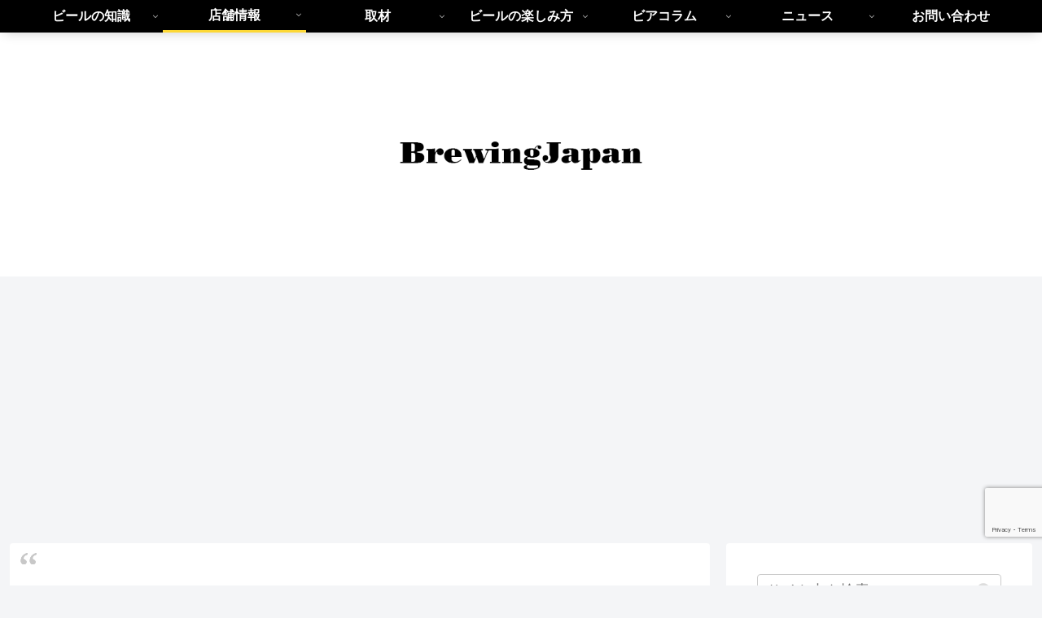

--- FILE ---
content_type: text/html; charset=utf-8
request_url: https://www.google.com/maps/d/embed?mid=1-QC2chmA9sDvD6nNpFu4IrPbJwMW-ROA
body_size: 4915
content:
<!DOCTYPE html><html itemscope itemtype="http://schema.org/WebSite"><head><script nonce="TZizu2d8yjGapQCr4YUGTw">window['ppConfig'] = {productName: '06194a8f37177242d55a18e38c5a91c6', deleteIsEnforced:  false , sealIsEnforced:  false , heartbeatRate:  0.5 , periodicReportingRateMillis:  60000.0 , disableAllReporting:  false };(function(){'use strict';function k(a){var b=0;return function(){return b<a.length?{done:!1,value:a[b++]}:{done:!0}}}function l(a){var b=typeof Symbol!="undefined"&&Symbol.iterator&&a[Symbol.iterator];if(b)return b.call(a);if(typeof a.length=="number")return{next:k(a)};throw Error(String(a)+" is not an iterable or ArrayLike");}var m=typeof Object.defineProperties=="function"?Object.defineProperty:function(a,b,c){if(a==Array.prototype||a==Object.prototype)return a;a[b]=c.value;return a};
function n(a){a=["object"==typeof globalThis&&globalThis,a,"object"==typeof window&&window,"object"==typeof self&&self,"object"==typeof global&&global];for(var b=0;b<a.length;++b){var c=a[b];if(c&&c.Math==Math)return c}throw Error("Cannot find global object");}var p=n(this);function q(a,b){if(b)a:{var c=p;a=a.split(".");for(var d=0;d<a.length-1;d++){var e=a[d];if(!(e in c))break a;c=c[e]}a=a[a.length-1];d=c[a];b=b(d);b!=d&&b!=null&&m(c,a,{configurable:!0,writable:!0,value:b})}}
q("Object.is",function(a){return a?a:function(b,c){return b===c?b!==0||1/b===1/c:b!==b&&c!==c}});q("Array.prototype.includes",function(a){return a?a:function(b,c){var d=this;d instanceof String&&(d=String(d));var e=d.length;c=c||0;for(c<0&&(c=Math.max(c+e,0));c<e;c++){var f=d[c];if(f===b||Object.is(f,b))return!0}return!1}});
q("String.prototype.includes",function(a){return a?a:function(b,c){if(this==null)throw new TypeError("The 'this' value for String.prototype.includes must not be null or undefined");if(b instanceof RegExp)throw new TypeError("First argument to String.prototype.includes must not be a regular expression");return this.indexOf(b,c||0)!==-1}});function r(a,b,c){a("https://csp.withgoogle.com/csp/proto/"+encodeURIComponent(b),JSON.stringify(c))}function t(){var a;if((a=window.ppConfig)==null?0:a.disableAllReporting)return function(){};var b,c,d,e;return(e=(b=window)==null?void 0:(c=b.navigator)==null?void 0:(d=c.sendBeacon)==null?void 0:d.bind(navigator))!=null?e:u}function u(a,b){var c=new XMLHttpRequest;c.open("POST",a);c.send(b)}
function v(){var a=(w=Object.prototype)==null?void 0:w.__lookupGetter__("__proto__"),b=x,c=y;return function(){var d=a.call(this),e,f,g,h;r(c,b,{type:"ACCESS_GET",origin:(f=window.location.origin)!=null?f:"unknown",report:{className:(g=d==null?void 0:(e=d.constructor)==null?void 0:e.name)!=null?g:"unknown",stackTrace:(h=Error().stack)!=null?h:"unknown"}});return d}}
function z(){var a=(A=Object.prototype)==null?void 0:A.__lookupSetter__("__proto__"),b=x,c=y;return function(d){d=a.call(this,d);var e,f,g,h;r(c,b,{type:"ACCESS_SET",origin:(f=window.location.origin)!=null?f:"unknown",report:{className:(g=d==null?void 0:(e=d.constructor)==null?void 0:e.name)!=null?g:"unknown",stackTrace:(h=Error().stack)!=null?h:"unknown"}});return d}}function B(a,b){C(a.productName,b);setInterval(function(){C(a.productName,b)},a.periodicReportingRateMillis)}
var D="constructor __defineGetter__ __defineSetter__ hasOwnProperty __lookupGetter__ __lookupSetter__ isPrototypeOf propertyIsEnumerable toString valueOf __proto__ toLocaleString x_ngfn_x".split(" "),E=D.concat,F=navigator.userAgent.match(/Firefox\/([0-9]+)\./),G=(!F||F.length<2?0:Number(F[1])<75)?["toSource"]:[],H;if(G instanceof Array)H=G;else{for(var I=l(G),J,K=[];!(J=I.next()).done;)K.push(J.value);H=K}var L=E.call(D,H),M=[];
function C(a,b){for(var c=[],d=l(Object.getOwnPropertyNames(Object.prototype)),e=d.next();!e.done;e=d.next())e=e.value,L.includes(e)||M.includes(e)||c.push(e);e=Object.prototype;d=[];for(var f=0;f<c.length;f++){var g=c[f];d[f]={name:g,descriptor:Object.getOwnPropertyDescriptor(Object.prototype,g),type:typeof e[g]}}if(d.length!==0){c=l(d);for(e=c.next();!e.done;e=c.next())M.push(e.value.name);var h;r(b,a,{type:"SEAL",origin:(h=window.location.origin)!=null?h:"unknown",report:{blockers:d}})}};var N=Math.random(),O=t(),P=window.ppConfig;P&&(P.disableAllReporting||P.deleteIsEnforced&&P.sealIsEnforced||N<P.heartbeatRate&&r(O,P.productName,{origin:window.location.origin,type:"HEARTBEAT"}));var y=t(),Q=window.ppConfig;if(Q)if(Q.deleteIsEnforced)delete Object.prototype.__proto__;else if(!Q.disableAllReporting){var x=Q.productName;try{var w,A;Object.defineProperty(Object.prototype,"__proto__",{enumerable:!1,get:v(),set:z()})}catch(a){}}
(function(){var a=t(),b=window.ppConfig;b&&(b.sealIsEnforced?Object.seal(Object.prototype):b.disableAllReporting||(document.readyState!=="loading"?B(b,a):document.addEventListener("DOMContentLoaded",function(){B(b,a)})))})();}).call(this);
</script><title itemprop="name">ビアバー新宿 - Google My Maps</title><meta name="robots" content="noindex,nofollow"/><meta http-equiv="X-UA-Compatible" content="IE=edge,chrome=1"><meta name="viewport" content="initial-scale=1.0,minimum-scale=1.0,maximum-scale=1.0,user-scalable=0,width=device-width"/><meta name="description" itemprop="description" content="ビアバー新宿"/><meta itemprop="url" content="https://www.google.com/maps/d/viewer?mid=1-QC2chmA9sDvD6nNpFu4IrPbJwMW-ROA"/><meta itemprop="image" content="https://www.google.com/maps/d/thumbnail?mid=1-QC2chmA9sDvD6nNpFu4IrPbJwMW-ROA"/><meta property="og:type" content="website"/><meta property="og:title" content="ビアバー新宿 - Google My Maps"/><meta property="og:description" content="ビアバー新宿"/><meta property="og:url" content="https://www.google.com/maps/d/viewer?mid=1-QC2chmA9sDvD6nNpFu4IrPbJwMW-ROA"/><meta property="og:image" content="https://www.google.com/maps/d/thumbnail?mid=1-QC2chmA9sDvD6nNpFu4IrPbJwMW-ROA"/><meta property="og:site_name" content="Google My Maps"/><meta name="twitter:card" content="summary_large_image"/><meta name="twitter:title" content="ビアバー新宿 - Google My Maps"/><meta name="twitter:description" content="ビアバー新宿"/><meta name="twitter:image:src" content="https://www.google.com/maps/d/thumbnail?mid=1-QC2chmA9sDvD6nNpFu4IrPbJwMW-ROA"/><link rel="stylesheet" id="gmeviewer-styles" href="https://www.gstatic.com/mapspro/_/ss/k=mapspro.gmeviewer.ZPef100W6CI.L.W.O/am=AAAE/d=0/rs=ABjfnFU-qGe8BTkBR_LzMLwzNczeEtSkkw" nonce="-AoHsY-XtKdfhc6_9tDlfw"><link rel="stylesheet" href="https://fonts.googleapis.com/css?family=Roboto:300,400,500,700" nonce="-AoHsY-XtKdfhc6_9tDlfw"><link rel="shortcut icon" href="//www.gstatic.com/mapspro/images/favicon-001.ico"><link rel="canonical" href="https://www.google.com/mymaps/viewer?mid=1-QC2chmA9sDvD6nNpFu4IrPbJwMW-ROA&amp;hl=en_US"></head><body jscontroller="O1VPAb" jsaction="click:cOuCgd;"><div class="c4YZDc HzV7m-b7CEbf SfQLQb-dIxMhd-bN97Pc-b3rLgd"><div class="jQhVs-haAclf"><div class="jQhVs-uMX1Ee-My5Dr-purZT-uDEFge"><div class="jQhVs-uMX1Ee-My5Dr-purZT-uDEFge-bN97Pc"><div class="jQhVs-uMX1Ee-My5Dr-purZT-uDEFge-Bz112c"></div><div class="jQhVs-uMX1Ee-My5Dr-purZT-uDEFge-fmcmS-haAclf"><div class="jQhVs-uMX1Ee-My5Dr-purZT-uDEFge-fmcmS">Open full screen to view more</div></div></div></div></div><div class="i4ewOd-haAclf"><div class="i4ewOd-UzWXSb" id="map-canvas"></div></div><div class="X3SwIb-haAclf NBDE7b-oxvKad"><div class="X3SwIb-i8xkGf"></div></div><div class="Te60Vd-ZMv3u dIxMhd-bN97Pc-b3rLgd"><div class="dIxMhd-bN97Pc-Tswv1b-Bz112c"></div><div class="dIxMhd-bN97Pc-b3rLgd-fmcmS">This map was created by a user. <a href="//support.google.com/mymaps/answer/3024454?hl=en&amp;amp;ref_topic=3188329" target="_blank">Learn how to create your own.</a></div><div class="dIxMhd-bN97Pc-b3rLgd-TvD9Pc" title="Close"></div></div><script nonce="TZizu2d8yjGapQCr4YUGTw">
  function _DumpException(e) {
    if (window.console) {
      window.console.error(e.stack);
    }
  }
  var _pageData = "[[1,null,null,null,null,null,null,null,null,null,\"at\",\"\",\"\",1769249493908,\"\",\"en_US\",false,[],\"https://www.google.com/maps/d/viewer?mid\\u003d1-QC2chmA9sDvD6nNpFu4IrPbJwMW-ROA\",\"https://www.google.com/maps/d/embed?mid\\u003d1-QC2chmA9sDvD6nNpFu4IrPbJwMW-ROA\\u0026ehbc\\u003d2E312F\",\"https://www.google.com/maps/d/edit?mid\\u003d1-QC2chmA9sDvD6nNpFu4IrPbJwMW-ROA\",\"https://www.google.com/maps/d/thumbnail?mid\\u003d1-QC2chmA9sDvD6nNpFu4IrPbJwMW-ROA\",null,null,true,\"https://www.google.com/maps/d/print?mid\\u003d1-QC2chmA9sDvD6nNpFu4IrPbJwMW-ROA\",\"https://www.google.com/maps/d/pdf?mid\\u003d1-QC2chmA9sDvD6nNpFu4IrPbJwMW-ROA\",\"https://www.google.com/maps/d/viewer?mid\\u003d1-QC2chmA9sDvD6nNpFu4IrPbJwMW-ROA\",null,false,\"/maps/d\",\"maps/sharing\",\"//www.google.com/intl/en_US/help/terms_maps.html\",true,\"https://docs.google.com/picker\",null,false,null,[[[\"//www.gstatic.com/mapspro/images/google-my-maps-logo-regular-001.png\",143,25],[\"//www.gstatic.com/mapspro/images/google-my-maps-logo-regular-2x-001.png\",286,50]],[[\"//www.gstatic.com/mapspro/images/google-my-maps-logo-small-001.png\",113,20],[\"//www.gstatic.com/mapspro/images/google-my-maps-logo-small-2x-001.png\",226,40]]],1,\"https://www.gstatic.com/mapspro/_/js/k\\u003dmapspro.gmeviewer.en_US.knJKv4m5-eY.O/am\\u003dAAAE/d\\u003d0/rs\\u003dABjfnFWJ7eYXBrZ1WlLyBY6MwF9-imcrgg/m\\u003dgmeviewer_base\",null,null,true,null,\"US\",null,null,null,null,null,null,true],[\"mf.map\",\"1-QC2chmA9sDvD6nNpFu4IrPbJwMW-ROA\",\"ビアバー新宿\",null,[139.69537519999994,35.6952791,139.7102195,35.68591],[139.69537519999994,35.6952791,139.7102195,35.68591],[[null,\"n3nddCoDWO0\",\"クラフトビールの飲めるビアバー\",\"\",[[[\"https://mt.googleapis.com/vt/icon/name\\u003dicons/onion/SHARED-mymaps-pin-container-bg_4x.png,icons/onion/SHARED-mymaps-pin-container_4x.png,icons/onion/1899-blank-shape_pin_4x.png\\u0026highlight\\u003dff000000,0288D1\\u0026scale\\u003d2.0\"],null,1,1,[[null,[35.69041110000001,139.70300399999996]],\"0\",null,\"n3nddCoDWO0\",[35.69041110000001,139.70300399999996],[0,-128],\"29D3EDA7E91AFB54\"],[[\"クラフトビールタップ 新宿東口店\"]]],[[\"https://mt.googleapis.com/vt/icon/name\\u003dicons/onion/SHARED-mymaps-pin-container-bg_4x.png,icons/onion/SHARED-mymaps-pin-container_4x.png,icons/onion/1899-blank-shape_pin_4x.png\\u0026highlight\\u003dff000000,0288D1\\u0026scale\\u003d2.0\"],null,1,1,[[null,[35.6905172,139.7102195]],\"0\",null,\"n3nddCoDWO0\",[35.6905172,139.7102195],[0,-128],\"29D3EDBE6AF84F49\"],[[\"VECTOR BEER（ベクタービア）新宿\"]]],[[\"https://mt.googleapis.com/vt/icon/name\\u003dicons/onion/SHARED-mymaps-pin-container-bg_4x.png,icons/onion/SHARED-mymaps-pin-container_4x.png,icons/onion/1899-blank-shape_pin_4x.png\\u0026highlight\\u003dff000000,0288D1\\u0026scale\\u003d2.0\"],null,1,1,[[null,[35.69078459999999,139.71018520000007]],\"0\",null,\"n3nddCoDWO0\",[35.69078459999999,139.71018520000007],[0,-128],\"29D3EDD55B89758C\"],[[\"ベクタービアファクトリー\"]]],[[\"https://mt.googleapis.com/vt/icon/name\\u003dicons/onion/SHARED-mymaps-pin-container-bg_4x.png,icons/onion/SHARED-mymaps-pin-container_4x.png,icons/onion/1899-blank-shape_pin_4x.png\\u0026highlight\\u003dff000000,0288D1\\u0026scale\\u003d2.0\"],null,1,1,[[null,[35.6933289,139.70368469999994]],\"0\",null,\"n3nddCoDWO0\",[35.6933289,139.70368469999994],[0,-128],\"29D3EDE9899DFC32\"],[[\"GRIFFON 新宿店\"]]],[[\"https://mt.googleapis.com/vt/icon/name\\u003dicons/onion/SHARED-mymaps-pin-container-bg_4x.png,icons/onion/SHARED-mymaps-pin-container_4x.png,icons/onion/1899-blank-shape_pin_4x.png\\u0026highlight\\u003dff000000,0288D1\\u0026scale\\u003d2.0\"],null,1,1,[[null,[35.6952791,139.70106929999997]],\"0\",null,\"n3nddCoDWO0\",[35.6952791,139.70106929999997],[0,-128],\"29D3EDFC636900A3\"],[[\"YONA YONA BEER WORKS 歌舞伎町店\"]]],[[\"https://mt.googleapis.com/vt/icon/name\\u003dicons/onion/SHARED-mymaps-pin-container-bg_4x.png,icons/onion/SHARED-mymaps-pin-container_4x.png,icons/onion/1899-blank-shape_pin_4x.png\\u0026highlight\\u003dff000000,0288D1\\u0026scale\\u003d2.0\"],null,1,1,[[null,[35.6911299,139.70271690000004]],\"0\",null,\"n3nddCoDWO0\",[35.6911299,139.70271690000004],[0,-128],\"29D3EF23DF467F7E\"],[[\"YONA YONA BEER WORKS 新宿東口店\"]]],[[\"https://mt.googleapis.com/vt/icon/name\\u003dicons/onion/SHARED-mymaps-pin-container-bg_4x.png,icons/onion/SHARED-mymaps-pin-container_4x.png,icons/onion/1899-blank-shape_pin_4x.png\\u0026highlight\\u003dff000000,0288D1\\u0026scale\\u003d2.0\"],null,1,1,[[null,[35.68591,139.70076700000004]],\"0\",null,\"n3nddCoDWO0\",[35.68591,139.70076700000004],[0,-128],\"29D3EF3F6C114067\"],[[\"【プティデリリウムタップカフェ 新宿 サザンテラス】新宿｜クラフトビール バル｜ワイン バル・レストラン｜カフェ・ランチ・テラス・ビアガーデン\"]]],[[\"https://mt.googleapis.com/vt/icon/name\\u003dicons/onion/SHARED-mymaps-pin-container-bg_4x.png,icons/onion/SHARED-mymaps-pin-container_4x.png,icons/onion/1899-blank-shape_pin_4x.png\\u0026highlight\\u003dff000000,0288D1\\u0026scale\\u003d2.0\"],null,1,1,[[null,[35.6897959,139.7028421]],\"0\",null,\"n3nddCoDWO0\",[35.6897959,139.7028421],[0,-128],\"29D45141967F8024\"],[[\"TAP STAND\"]]],[[\"https://mt.googleapis.com/vt/icon/name\\u003dicons/onion/SHARED-mymaps-pin-container-bg_4x.png,icons/onion/SHARED-mymaps-pin-container_4x.png,icons/onion/1899-blank-shape_pin_4x.png\\u0026highlight\\u003dff000000,0288D1\\u0026scale\\u003d2.0\"],null,1,1,[[null,[35.690327,139.704022]],\"0\",null,\"n3nddCoDWO0\",[35.690327,139.704022],[0,-128],\"29D451D14DC8C55D\"],[[\"NIKKO KANAYA HOTEL CRAFT GRILL\"]]],[[\"https://mt.googleapis.com/vt/icon/name\\u003dicons/onion/SHARED-mymaps-pin-container-bg_4x.png,icons/onion/SHARED-mymaps-pin-container_4x.png,icons/onion/1899-blank-shape_pin_4x.png\\u0026highlight\\u003dff000000,0288D1\\u0026scale\\u003d2.0\"],null,1,1,[[null,[35.6890198,139.7019861]],\"0\",null,\"n3nddCoDWO0\",[35.6890198,139.7019861],[0,-128],\"29D4527331C48309\"],[[\"GARDEN HOUSE Shinjuku\"]]],[[\"https://mt.googleapis.com/vt/icon/name\\u003dicons/onion/SHARED-mymaps-pin-container-bg_4x.png,icons/onion/SHARED-mymaps-pin-container_4x.png,icons/onion/1899-blank-shape_pin_4x.png\\u0026highlight\\u003dff000000,0288D1\\u0026scale\\u003d2.0\"],null,1,1,[[null,[35.6860714,139.69657819999998]],\"0\",null,\"n3nddCoDWO0\",[35.6860714,139.69657819999998],[0,-128],\"29D453254DF79895\"],[[\"ワイワイジーブルワリー\\u0026ビアキッチン\"]]],[[\"https://mt.googleapis.com/vt/icon/name\\u003dicons/onion/SHARED-mymaps-pin-container-bg_4x.png,icons/onion/SHARED-mymaps-pin-container_4x.png,icons/onion/1899-blank-shape_pin_4x.png\\u0026highlight\\u003dff000000,0288D1\\u0026scale\\u003d2.0\"],null,1,1,[[null,[35.6930115,139.69537519999994]],\"0\",null,\"n3nddCoDWO0\",[35.6930115,139.69537519999994],[0,-128],\"29D9B7BE8A9B7AFC\"],[[\"ビール工房 新宿\"]]]],null,null,true,null,null,null,null,[[\"n3nddCoDWO0\",1,null,null,null,\"https://www.google.com/maps/d/kml?mid\\u003d1-QC2chmA9sDvD6nNpFu4IrPbJwMW-ROA\\u0026resourcekey\\u0026lid\\u003dn3nddCoDWO0\",null,null,null,null,null,2,null,[[[\"29D3EDA7E91AFB54\",[[[35.69041110000001,139.70300399999996]]],null,null,0,[[\"名前\",[\"クラフトビールタップ 新宿東口店\"],1],null,null,null,[null,\"ChIJAQBs9tqMGGARLyq1xWnJqHI\",true]],null,0],[\"29D3EDBE6AF84F49\",[[[35.6905172,139.7102195]]],null,null,0,[[\"名前\",[\"VECTOR BEER（ベクタービア）新宿\"],1],null,null,null,[null,\"ChIJs_7hx8KMGGARZk5N5dGfSzs\",true]],null,1],[\"29D3EDD55B89758C\",[[[35.69078459999999,139.71018520000007]]],null,null,0,[[\"名前\",[\"ベクタービアファクトリー\"],1],null,null,null,[null,\"ChIJHewGysKMGGARZ1ImfFxXvHw\",true]],null,2],[\"29D3EDE9899DFC32\",[[[35.6933289,139.70368469999994]]],null,null,0,[[\"名前\",[\"GRIFFON 新宿店\"],1],null,null,null,[null,\"ChIJk-hugdmMGGAR3Y9ieLeAGLQ\",true]],null,3],[\"29D3EDFC636900A3\",[[[35.6952791,139.70106929999997]]],null,null,0,[[\"名前\",[\"YONA YONA BEER WORKS 歌舞伎町店\"],1],null,null,null,[null,\"ChIJW7rAjNeMGGARRwCMRFEWEjo\",true]],null,4],[\"29D3EF23DF467F7E\",[[[35.6911299,139.70271690000004]]],null,null,0,[[\"名前\",[\"YONA YONA BEER WORKS 新宿東口店\"],1],null,null,null,[null,\"ChIJtYUoaNqMGGARrvdwnKiCH1M\",true]],null,5],[\"29D3EF3F6C114067\",[[[35.68591,139.70076700000004]]],null,null,0,[[\"名前\",[\"【プティデリリウムタップカフェ 新宿 サザンテラス】新宿｜クラフトビール バル｜ワイン バル・レストラン｜カフェ・ランチ・テラス・ビアガーデン\"],1],null,null,null,[null,\"ChIJ9Vjvjc-MGGARKA3yqhKDPIA\",true]],null,6],[\"29D45141967F8024\",[[[35.6897959,139.7028421]]],null,null,0,[[\"名前\",[\"TAP STAND\"],1],null,null,null,[null,\"ChIJq6qT7dqMGGARVnU6zeGUBY8\",true]],null,7],[\"29D451D14DC8C55D\",[[[35.690327,139.704022]]],null,null,0,[[\"名前\",[\"NIKKO KANAYA HOTEL CRAFT GRILL\"],1],null,null,null,[null,\"ChIJUWbOAtuMGGARl4GUxxE8Mic\",true]],null,8],[\"29D4527331C48309\",[[[35.6890198,139.7019861]]],null,null,0,[[\"名前\",[\"GARDEN HOUSE Shinjuku\"],1],null,null,null,[null,\"ChIJ9TsfyNqMGGAR7vr2WB_FLOk\",true]],null,9],[\"29D453254DF79895\",[[[35.6860714,139.69657819999998]]],null,null,0,[[\"名前\",[\"ワイワイジーブルワリー\\u0026ビアキッチン\"],1],null,null,null,[null,\"ChIJB-Qr-tGMGGARsyIY2rnSDzs\",true]],null,10],[\"29D9B7BE8A9B7AFC\",[[[35.6930115,139.69537519999994]]],null,null,0,[[\"名前\",[\"ビール工房 新宿\"],1],null,null,null,[null,\"ChIJUwb0wdWMGGARVFYXEZ7c_Io\",true]],null,11]],[[[\"https://mt.googleapis.com/vt/icon/name\\u003dicons/onion/SHARED-mymaps-pin-container-bg_4x.png,icons/onion/SHARED-mymaps-pin-container_4x.png,icons/onion/1899-blank-shape_pin_4x.png\\u0026highlight\\u003dff000000,0288D1\\u0026scale\\u003d2.0\",[32,64]],[[\"000000\",1],1200],[[\"000000\",0.30196078431372547],[\"000000\",1],1200]]]]]],null,null,null,null,null,1]],[2],null,null,\"mapspro_in_drive\",\"1-QC2chmA9sDvD6nNpFu4IrPbJwMW-ROA\",\"https://drive.google.com/abuse?id\\u003d1-QC2chmA9sDvD6nNpFu4IrPbJwMW-ROA\",true,false,false,\"\",2,false,\"https://www.google.com/maps/d/kml?mid\\u003d1-QC2chmA9sDvD6nNpFu4IrPbJwMW-ROA\\u0026resourcekey\",803,true,false,\"\",true,\"\",true,null,[null,null,[1562405558,599456000],[1562406022,259000000]],false,\"https://support.google.com/legal/troubleshooter/1114905#ts\\u003d9723198%2C1115689\"]]";</script><script type="text/javascript" src="//maps.googleapis.com/maps/api/js?v=3.61&client=google-maps-pro&language=en_US&region=US&libraries=places,visualization,geometry,search" nonce="TZizu2d8yjGapQCr4YUGTw"></script><script id="base-js" src="https://www.gstatic.com/mapspro/_/js/k=mapspro.gmeviewer.en_US.knJKv4m5-eY.O/am=AAAE/d=0/rs=ABjfnFWJ7eYXBrZ1WlLyBY6MwF9-imcrgg/m=gmeviewer_base" nonce="TZizu2d8yjGapQCr4YUGTw"></script><script nonce="TZizu2d8yjGapQCr4YUGTw">_startApp();</script></div></body></html>

--- FILE ---
content_type: text/html; charset=utf-8
request_url: https://www.google.com/recaptcha/api2/anchor?ar=1&k=6Lf5YoshAAAAACUDmJfQHvL9M0DD161i_9eGzch0&co=aHR0cHM6Ly9icmV3aW5nLWphcGFuLmNvbTo0NDM.&hl=en&v=PoyoqOPhxBO7pBk68S4YbpHZ&size=invisible&anchor-ms=20000&execute-ms=30000&cb=joo86m7tm8r6
body_size: 48730
content:
<!DOCTYPE HTML><html dir="ltr" lang="en"><head><meta http-equiv="Content-Type" content="text/html; charset=UTF-8">
<meta http-equiv="X-UA-Compatible" content="IE=edge">
<title>reCAPTCHA</title>
<style type="text/css">
/* cyrillic-ext */
@font-face {
  font-family: 'Roboto';
  font-style: normal;
  font-weight: 400;
  font-stretch: 100%;
  src: url(//fonts.gstatic.com/s/roboto/v48/KFO7CnqEu92Fr1ME7kSn66aGLdTylUAMa3GUBHMdazTgWw.woff2) format('woff2');
  unicode-range: U+0460-052F, U+1C80-1C8A, U+20B4, U+2DE0-2DFF, U+A640-A69F, U+FE2E-FE2F;
}
/* cyrillic */
@font-face {
  font-family: 'Roboto';
  font-style: normal;
  font-weight: 400;
  font-stretch: 100%;
  src: url(//fonts.gstatic.com/s/roboto/v48/KFO7CnqEu92Fr1ME7kSn66aGLdTylUAMa3iUBHMdazTgWw.woff2) format('woff2');
  unicode-range: U+0301, U+0400-045F, U+0490-0491, U+04B0-04B1, U+2116;
}
/* greek-ext */
@font-face {
  font-family: 'Roboto';
  font-style: normal;
  font-weight: 400;
  font-stretch: 100%;
  src: url(//fonts.gstatic.com/s/roboto/v48/KFO7CnqEu92Fr1ME7kSn66aGLdTylUAMa3CUBHMdazTgWw.woff2) format('woff2');
  unicode-range: U+1F00-1FFF;
}
/* greek */
@font-face {
  font-family: 'Roboto';
  font-style: normal;
  font-weight: 400;
  font-stretch: 100%;
  src: url(//fonts.gstatic.com/s/roboto/v48/KFO7CnqEu92Fr1ME7kSn66aGLdTylUAMa3-UBHMdazTgWw.woff2) format('woff2');
  unicode-range: U+0370-0377, U+037A-037F, U+0384-038A, U+038C, U+038E-03A1, U+03A3-03FF;
}
/* math */
@font-face {
  font-family: 'Roboto';
  font-style: normal;
  font-weight: 400;
  font-stretch: 100%;
  src: url(//fonts.gstatic.com/s/roboto/v48/KFO7CnqEu92Fr1ME7kSn66aGLdTylUAMawCUBHMdazTgWw.woff2) format('woff2');
  unicode-range: U+0302-0303, U+0305, U+0307-0308, U+0310, U+0312, U+0315, U+031A, U+0326-0327, U+032C, U+032F-0330, U+0332-0333, U+0338, U+033A, U+0346, U+034D, U+0391-03A1, U+03A3-03A9, U+03B1-03C9, U+03D1, U+03D5-03D6, U+03F0-03F1, U+03F4-03F5, U+2016-2017, U+2034-2038, U+203C, U+2040, U+2043, U+2047, U+2050, U+2057, U+205F, U+2070-2071, U+2074-208E, U+2090-209C, U+20D0-20DC, U+20E1, U+20E5-20EF, U+2100-2112, U+2114-2115, U+2117-2121, U+2123-214F, U+2190, U+2192, U+2194-21AE, U+21B0-21E5, U+21F1-21F2, U+21F4-2211, U+2213-2214, U+2216-22FF, U+2308-230B, U+2310, U+2319, U+231C-2321, U+2336-237A, U+237C, U+2395, U+239B-23B7, U+23D0, U+23DC-23E1, U+2474-2475, U+25AF, U+25B3, U+25B7, U+25BD, U+25C1, U+25CA, U+25CC, U+25FB, U+266D-266F, U+27C0-27FF, U+2900-2AFF, U+2B0E-2B11, U+2B30-2B4C, U+2BFE, U+3030, U+FF5B, U+FF5D, U+1D400-1D7FF, U+1EE00-1EEFF;
}
/* symbols */
@font-face {
  font-family: 'Roboto';
  font-style: normal;
  font-weight: 400;
  font-stretch: 100%;
  src: url(//fonts.gstatic.com/s/roboto/v48/KFO7CnqEu92Fr1ME7kSn66aGLdTylUAMaxKUBHMdazTgWw.woff2) format('woff2');
  unicode-range: U+0001-000C, U+000E-001F, U+007F-009F, U+20DD-20E0, U+20E2-20E4, U+2150-218F, U+2190, U+2192, U+2194-2199, U+21AF, U+21E6-21F0, U+21F3, U+2218-2219, U+2299, U+22C4-22C6, U+2300-243F, U+2440-244A, U+2460-24FF, U+25A0-27BF, U+2800-28FF, U+2921-2922, U+2981, U+29BF, U+29EB, U+2B00-2BFF, U+4DC0-4DFF, U+FFF9-FFFB, U+10140-1018E, U+10190-1019C, U+101A0, U+101D0-101FD, U+102E0-102FB, U+10E60-10E7E, U+1D2C0-1D2D3, U+1D2E0-1D37F, U+1F000-1F0FF, U+1F100-1F1AD, U+1F1E6-1F1FF, U+1F30D-1F30F, U+1F315, U+1F31C, U+1F31E, U+1F320-1F32C, U+1F336, U+1F378, U+1F37D, U+1F382, U+1F393-1F39F, U+1F3A7-1F3A8, U+1F3AC-1F3AF, U+1F3C2, U+1F3C4-1F3C6, U+1F3CA-1F3CE, U+1F3D4-1F3E0, U+1F3ED, U+1F3F1-1F3F3, U+1F3F5-1F3F7, U+1F408, U+1F415, U+1F41F, U+1F426, U+1F43F, U+1F441-1F442, U+1F444, U+1F446-1F449, U+1F44C-1F44E, U+1F453, U+1F46A, U+1F47D, U+1F4A3, U+1F4B0, U+1F4B3, U+1F4B9, U+1F4BB, U+1F4BF, U+1F4C8-1F4CB, U+1F4D6, U+1F4DA, U+1F4DF, U+1F4E3-1F4E6, U+1F4EA-1F4ED, U+1F4F7, U+1F4F9-1F4FB, U+1F4FD-1F4FE, U+1F503, U+1F507-1F50B, U+1F50D, U+1F512-1F513, U+1F53E-1F54A, U+1F54F-1F5FA, U+1F610, U+1F650-1F67F, U+1F687, U+1F68D, U+1F691, U+1F694, U+1F698, U+1F6AD, U+1F6B2, U+1F6B9-1F6BA, U+1F6BC, U+1F6C6-1F6CF, U+1F6D3-1F6D7, U+1F6E0-1F6EA, U+1F6F0-1F6F3, U+1F6F7-1F6FC, U+1F700-1F7FF, U+1F800-1F80B, U+1F810-1F847, U+1F850-1F859, U+1F860-1F887, U+1F890-1F8AD, U+1F8B0-1F8BB, U+1F8C0-1F8C1, U+1F900-1F90B, U+1F93B, U+1F946, U+1F984, U+1F996, U+1F9E9, U+1FA00-1FA6F, U+1FA70-1FA7C, U+1FA80-1FA89, U+1FA8F-1FAC6, U+1FACE-1FADC, U+1FADF-1FAE9, U+1FAF0-1FAF8, U+1FB00-1FBFF;
}
/* vietnamese */
@font-face {
  font-family: 'Roboto';
  font-style: normal;
  font-weight: 400;
  font-stretch: 100%;
  src: url(//fonts.gstatic.com/s/roboto/v48/KFO7CnqEu92Fr1ME7kSn66aGLdTylUAMa3OUBHMdazTgWw.woff2) format('woff2');
  unicode-range: U+0102-0103, U+0110-0111, U+0128-0129, U+0168-0169, U+01A0-01A1, U+01AF-01B0, U+0300-0301, U+0303-0304, U+0308-0309, U+0323, U+0329, U+1EA0-1EF9, U+20AB;
}
/* latin-ext */
@font-face {
  font-family: 'Roboto';
  font-style: normal;
  font-weight: 400;
  font-stretch: 100%;
  src: url(//fonts.gstatic.com/s/roboto/v48/KFO7CnqEu92Fr1ME7kSn66aGLdTylUAMa3KUBHMdazTgWw.woff2) format('woff2');
  unicode-range: U+0100-02BA, U+02BD-02C5, U+02C7-02CC, U+02CE-02D7, U+02DD-02FF, U+0304, U+0308, U+0329, U+1D00-1DBF, U+1E00-1E9F, U+1EF2-1EFF, U+2020, U+20A0-20AB, U+20AD-20C0, U+2113, U+2C60-2C7F, U+A720-A7FF;
}
/* latin */
@font-face {
  font-family: 'Roboto';
  font-style: normal;
  font-weight: 400;
  font-stretch: 100%;
  src: url(//fonts.gstatic.com/s/roboto/v48/KFO7CnqEu92Fr1ME7kSn66aGLdTylUAMa3yUBHMdazQ.woff2) format('woff2');
  unicode-range: U+0000-00FF, U+0131, U+0152-0153, U+02BB-02BC, U+02C6, U+02DA, U+02DC, U+0304, U+0308, U+0329, U+2000-206F, U+20AC, U+2122, U+2191, U+2193, U+2212, U+2215, U+FEFF, U+FFFD;
}
/* cyrillic-ext */
@font-face {
  font-family: 'Roboto';
  font-style: normal;
  font-weight: 500;
  font-stretch: 100%;
  src: url(//fonts.gstatic.com/s/roboto/v48/KFO7CnqEu92Fr1ME7kSn66aGLdTylUAMa3GUBHMdazTgWw.woff2) format('woff2');
  unicode-range: U+0460-052F, U+1C80-1C8A, U+20B4, U+2DE0-2DFF, U+A640-A69F, U+FE2E-FE2F;
}
/* cyrillic */
@font-face {
  font-family: 'Roboto';
  font-style: normal;
  font-weight: 500;
  font-stretch: 100%;
  src: url(//fonts.gstatic.com/s/roboto/v48/KFO7CnqEu92Fr1ME7kSn66aGLdTylUAMa3iUBHMdazTgWw.woff2) format('woff2');
  unicode-range: U+0301, U+0400-045F, U+0490-0491, U+04B0-04B1, U+2116;
}
/* greek-ext */
@font-face {
  font-family: 'Roboto';
  font-style: normal;
  font-weight: 500;
  font-stretch: 100%;
  src: url(//fonts.gstatic.com/s/roboto/v48/KFO7CnqEu92Fr1ME7kSn66aGLdTylUAMa3CUBHMdazTgWw.woff2) format('woff2');
  unicode-range: U+1F00-1FFF;
}
/* greek */
@font-face {
  font-family: 'Roboto';
  font-style: normal;
  font-weight: 500;
  font-stretch: 100%;
  src: url(//fonts.gstatic.com/s/roboto/v48/KFO7CnqEu92Fr1ME7kSn66aGLdTylUAMa3-UBHMdazTgWw.woff2) format('woff2');
  unicode-range: U+0370-0377, U+037A-037F, U+0384-038A, U+038C, U+038E-03A1, U+03A3-03FF;
}
/* math */
@font-face {
  font-family: 'Roboto';
  font-style: normal;
  font-weight: 500;
  font-stretch: 100%;
  src: url(//fonts.gstatic.com/s/roboto/v48/KFO7CnqEu92Fr1ME7kSn66aGLdTylUAMawCUBHMdazTgWw.woff2) format('woff2');
  unicode-range: U+0302-0303, U+0305, U+0307-0308, U+0310, U+0312, U+0315, U+031A, U+0326-0327, U+032C, U+032F-0330, U+0332-0333, U+0338, U+033A, U+0346, U+034D, U+0391-03A1, U+03A3-03A9, U+03B1-03C9, U+03D1, U+03D5-03D6, U+03F0-03F1, U+03F4-03F5, U+2016-2017, U+2034-2038, U+203C, U+2040, U+2043, U+2047, U+2050, U+2057, U+205F, U+2070-2071, U+2074-208E, U+2090-209C, U+20D0-20DC, U+20E1, U+20E5-20EF, U+2100-2112, U+2114-2115, U+2117-2121, U+2123-214F, U+2190, U+2192, U+2194-21AE, U+21B0-21E5, U+21F1-21F2, U+21F4-2211, U+2213-2214, U+2216-22FF, U+2308-230B, U+2310, U+2319, U+231C-2321, U+2336-237A, U+237C, U+2395, U+239B-23B7, U+23D0, U+23DC-23E1, U+2474-2475, U+25AF, U+25B3, U+25B7, U+25BD, U+25C1, U+25CA, U+25CC, U+25FB, U+266D-266F, U+27C0-27FF, U+2900-2AFF, U+2B0E-2B11, U+2B30-2B4C, U+2BFE, U+3030, U+FF5B, U+FF5D, U+1D400-1D7FF, U+1EE00-1EEFF;
}
/* symbols */
@font-face {
  font-family: 'Roboto';
  font-style: normal;
  font-weight: 500;
  font-stretch: 100%;
  src: url(//fonts.gstatic.com/s/roboto/v48/KFO7CnqEu92Fr1ME7kSn66aGLdTylUAMaxKUBHMdazTgWw.woff2) format('woff2');
  unicode-range: U+0001-000C, U+000E-001F, U+007F-009F, U+20DD-20E0, U+20E2-20E4, U+2150-218F, U+2190, U+2192, U+2194-2199, U+21AF, U+21E6-21F0, U+21F3, U+2218-2219, U+2299, U+22C4-22C6, U+2300-243F, U+2440-244A, U+2460-24FF, U+25A0-27BF, U+2800-28FF, U+2921-2922, U+2981, U+29BF, U+29EB, U+2B00-2BFF, U+4DC0-4DFF, U+FFF9-FFFB, U+10140-1018E, U+10190-1019C, U+101A0, U+101D0-101FD, U+102E0-102FB, U+10E60-10E7E, U+1D2C0-1D2D3, U+1D2E0-1D37F, U+1F000-1F0FF, U+1F100-1F1AD, U+1F1E6-1F1FF, U+1F30D-1F30F, U+1F315, U+1F31C, U+1F31E, U+1F320-1F32C, U+1F336, U+1F378, U+1F37D, U+1F382, U+1F393-1F39F, U+1F3A7-1F3A8, U+1F3AC-1F3AF, U+1F3C2, U+1F3C4-1F3C6, U+1F3CA-1F3CE, U+1F3D4-1F3E0, U+1F3ED, U+1F3F1-1F3F3, U+1F3F5-1F3F7, U+1F408, U+1F415, U+1F41F, U+1F426, U+1F43F, U+1F441-1F442, U+1F444, U+1F446-1F449, U+1F44C-1F44E, U+1F453, U+1F46A, U+1F47D, U+1F4A3, U+1F4B0, U+1F4B3, U+1F4B9, U+1F4BB, U+1F4BF, U+1F4C8-1F4CB, U+1F4D6, U+1F4DA, U+1F4DF, U+1F4E3-1F4E6, U+1F4EA-1F4ED, U+1F4F7, U+1F4F9-1F4FB, U+1F4FD-1F4FE, U+1F503, U+1F507-1F50B, U+1F50D, U+1F512-1F513, U+1F53E-1F54A, U+1F54F-1F5FA, U+1F610, U+1F650-1F67F, U+1F687, U+1F68D, U+1F691, U+1F694, U+1F698, U+1F6AD, U+1F6B2, U+1F6B9-1F6BA, U+1F6BC, U+1F6C6-1F6CF, U+1F6D3-1F6D7, U+1F6E0-1F6EA, U+1F6F0-1F6F3, U+1F6F7-1F6FC, U+1F700-1F7FF, U+1F800-1F80B, U+1F810-1F847, U+1F850-1F859, U+1F860-1F887, U+1F890-1F8AD, U+1F8B0-1F8BB, U+1F8C0-1F8C1, U+1F900-1F90B, U+1F93B, U+1F946, U+1F984, U+1F996, U+1F9E9, U+1FA00-1FA6F, U+1FA70-1FA7C, U+1FA80-1FA89, U+1FA8F-1FAC6, U+1FACE-1FADC, U+1FADF-1FAE9, U+1FAF0-1FAF8, U+1FB00-1FBFF;
}
/* vietnamese */
@font-face {
  font-family: 'Roboto';
  font-style: normal;
  font-weight: 500;
  font-stretch: 100%;
  src: url(//fonts.gstatic.com/s/roboto/v48/KFO7CnqEu92Fr1ME7kSn66aGLdTylUAMa3OUBHMdazTgWw.woff2) format('woff2');
  unicode-range: U+0102-0103, U+0110-0111, U+0128-0129, U+0168-0169, U+01A0-01A1, U+01AF-01B0, U+0300-0301, U+0303-0304, U+0308-0309, U+0323, U+0329, U+1EA0-1EF9, U+20AB;
}
/* latin-ext */
@font-face {
  font-family: 'Roboto';
  font-style: normal;
  font-weight: 500;
  font-stretch: 100%;
  src: url(//fonts.gstatic.com/s/roboto/v48/KFO7CnqEu92Fr1ME7kSn66aGLdTylUAMa3KUBHMdazTgWw.woff2) format('woff2');
  unicode-range: U+0100-02BA, U+02BD-02C5, U+02C7-02CC, U+02CE-02D7, U+02DD-02FF, U+0304, U+0308, U+0329, U+1D00-1DBF, U+1E00-1E9F, U+1EF2-1EFF, U+2020, U+20A0-20AB, U+20AD-20C0, U+2113, U+2C60-2C7F, U+A720-A7FF;
}
/* latin */
@font-face {
  font-family: 'Roboto';
  font-style: normal;
  font-weight: 500;
  font-stretch: 100%;
  src: url(//fonts.gstatic.com/s/roboto/v48/KFO7CnqEu92Fr1ME7kSn66aGLdTylUAMa3yUBHMdazQ.woff2) format('woff2');
  unicode-range: U+0000-00FF, U+0131, U+0152-0153, U+02BB-02BC, U+02C6, U+02DA, U+02DC, U+0304, U+0308, U+0329, U+2000-206F, U+20AC, U+2122, U+2191, U+2193, U+2212, U+2215, U+FEFF, U+FFFD;
}
/* cyrillic-ext */
@font-face {
  font-family: 'Roboto';
  font-style: normal;
  font-weight: 900;
  font-stretch: 100%;
  src: url(//fonts.gstatic.com/s/roboto/v48/KFO7CnqEu92Fr1ME7kSn66aGLdTylUAMa3GUBHMdazTgWw.woff2) format('woff2');
  unicode-range: U+0460-052F, U+1C80-1C8A, U+20B4, U+2DE0-2DFF, U+A640-A69F, U+FE2E-FE2F;
}
/* cyrillic */
@font-face {
  font-family: 'Roboto';
  font-style: normal;
  font-weight: 900;
  font-stretch: 100%;
  src: url(//fonts.gstatic.com/s/roboto/v48/KFO7CnqEu92Fr1ME7kSn66aGLdTylUAMa3iUBHMdazTgWw.woff2) format('woff2');
  unicode-range: U+0301, U+0400-045F, U+0490-0491, U+04B0-04B1, U+2116;
}
/* greek-ext */
@font-face {
  font-family: 'Roboto';
  font-style: normal;
  font-weight: 900;
  font-stretch: 100%;
  src: url(//fonts.gstatic.com/s/roboto/v48/KFO7CnqEu92Fr1ME7kSn66aGLdTylUAMa3CUBHMdazTgWw.woff2) format('woff2');
  unicode-range: U+1F00-1FFF;
}
/* greek */
@font-face {
  font-family: 'Roboto';
  font-style: normal;
  font-weight: 900;
  font-stretch: 100%;
  src: url(//fonts.gstatic.com/s/roboto/v48/KFO7CnqEu92Fr1ME7kSn66aGLdTylUAMa3-UBHMdazTgWw.woff2) format('woff2');
  unicode-range: U+0370-0377, U+037A-037F, U+0384-038A, U+038C, U+038E-03A1, U+03A3-03FF;
}
/* math */
@font-face {
  font-family: 'Roboto';
  font-style: normal;
  font-weight: 900;
  font-stretch: 100%;
  src: url(//fonts.gstatic.com/s/roboto/v48/KFO7CnqEu92Fr1ME7kSn66aGLdTylUAMawCUBHMdazTgWw.woff2) format('woff2');
  unicode-range: U+0302-0303, U+0305, U+0307-0308, U+0310, U+0312, U+0315, U+031A, U+0326-0327, U+032C, U+032F-0330, U+0332-0333, U+0338, U+033A, U+0346, U+034D, U+0391-03A1, U+03A3-03A9, U+03B1-03C9, U+03D1, U+03D5-03D6, U+03F0-03F1, U+03F4-03F5, U+2016-2017, U+2034-2038, U+203C, U+2040, U+2043, U+2047, U+2050, U+2057, U+205F, U+2070-2071, U+2074-208E, U+2090-209C, U+20D0-20DC, U+20E1, U+20E5-20EF, U+2100-2112, U+2114-2115, U+2117-2121, U+2123-214F, U+2190, U+2192, U+2194-21AE, U+21B0-21E5, U+21F1-21F2, U+21F4-2211, U+2213-2214, U+2216-22FF, U+2308-230B, U+2310, U+2319, U+231C-2321, U+2336-237A, U+237C, U+2395, U+239B-23B7, U+23D0, U+23DC-23E1, U+2474-2475, U+25AF, U+25B3, U+25B7, U+25BD, U+25C1, U+25CA, U+25CC, U+25FB, U+266D-266F, U+27C0-27FF, U+2900-2AFF, U+2B0E-2B11, U+2B30-2B4C, U+2BFE, U+3030, U+FF5B, U+FF5D, U+1D400-1D7FF, U+1EE00-1EEFF;
}
/* symbols */
@font-face {
  font-family: 'Roboto';
  font-style: normal;
  font-weight: 900;
  font-stretch: 100%;
  src: url(//fonts.gstatic.com/s/roboto/v48/KFO7CnqEu92Fr1ME7kSn66aGLdTylUAMaxKUBHMdazTgWw.woff2) format('woff2');
  unicode-range: U+0001-000C, U+000E-001F, U+007F-009F, U+20DD-20E0, U+20E2-20E4, U+2150-218F, U+2190, U+2192, U+2194-2199, U+21AF, U+21E6-21F0, U+21F3, U+2218-2219, U+2299, U+22C4-22C6, U+2300-243F, U+2440-244A, U+2460-24FF, U+25A0-27BF, U+2800-28FF, U+2921-2922, U+2981, U+29BF, U+29EB, U+2B00-2BFF, U+4DC0-4DFF, U+FFF9-FFFB, U+10140-1018E, U+10190-1019C, U+101A0, U+101D0-101FD, U+102E0-102FB, U+10E60-10E7E, U+1D2C0-1D2D3, U+1D2E0-1D37F, U+1F000-1F0FF, U+1F100-1F1AD, U+1F1E6-1F1FF, U+1F30D-1F30F, U+1F315, U+1F31C, U+1F31E, U+1F320-1F32C, U+1F336, U+1F378, U+1F37D, U+1F382, U+1F393-1F39F, U+1F3A7-1F3A8, U+1F3AC-1F3AF, U+1F3C2, U+1F3C4-1F3C6, U+1F3CA-1F3CE, U+1F3D4-1F3E0, U+1F3ED, U+1F3F1-1F3F3, U+1F3F5-1F3F7, U+1F408, U+1F415, U+1F41F, U+1F426, U+1F43F, U+1F441-1F442, U+1F444, U+1F446-1F449, U+1F44C-1F44E, U+1F453, U+1F46A, U+1F47D, U+1F4A3, U+1F4B0, U+1F4B3, U+1F4B9, U+1F4BB, U+1F4BF, U+1F4C8-1F4CB, U+1F4D6, U+1F4DA, U+1F4DF, U+1F4E3-1F4E6, U+1F4EA-1F4ED, U+1F4F7, U+1F4F9-1F4FB, U+1F4FD-1F4FE, U+1F503, U+1F507-1F50B, U+1F50D, U+1F512-1F513, U+1F53E-1F54A, U+1F54F-1F5FA, U+1F610, U+1F650-1F67F, U+1F687, U+1F68D, U+1F691, U+1F694, U+1F698, U+1F6AD, U+1F6B2, U+1F6B9-1F6BA, U+1F6BC, U+1F6C6-1F6CF, U+1F6D3-1F6D7, U+1F6E0-1F6EA, U+1F6F0-1F6F3, U+1F6F7-1F6FC, U+1F700-1F7FF, U+1F800-1F80B, U+1F810-1F847, U+1F850-1F859, U+1F860-1F887, U+1F890-1F8AD, U+1F8B0-1F8BB, U+1F8C0-1F8C1, U+1F900-1F90B, U+1F93B, U+1F946, U+1F984, U+1F996, U+1F9E9, U+1FA00-1FA6F, U+1FA70-1FA7C, U+1FA80-1FA89, U+1FA8F-1FAC6, U+1FACE-1FADC, U+1FADF-1FAE9, U+1FAF0-1FAF8, U+1FB00-1FBFF;
}
/* vietnamese */
@font-face {
  font-family: 'Roboto';
  font-style: normal;
  font-weight: 900;
  font-stretch: 100%;
  src: url(//fonts.gstatic.com/s/roboto/v48/KFO7CnqEu92Fr1ME7kSn66aGLdTylUAMa3OUBHMdazTgWw.woff2) format('woff2');
  unicode-range: U+0102-0103, U+0110-0111, U+0128-0129, U+0168-0169, U+01A0-01A1, U+01AF-01B0, U+0300-0301, U+0303-0304, U+0308-0309, U+0323, U+0329, U+1EA0-1EF9, U+20AB;
}
/* latin-ext */
@font-face {
  font-family: 'Roboto';
  font-style: normal;
  font-weight: 900;
  font-stretch: 100%;
  src: url(//fonts.gstatic.com/s/roboto/v48/KFO7CnqEu92Fr1ME7kSn66aGLdTylUAMa3KUBHMdazTgWw.woff2) format('woff2');
  unicode-range: U+0100-02BA, U+02BD-02C5, U+02C7-02CC, U+02CE-02D7, U+02DD-02FF, U+0304, U+0308, U+0329, U+1D00-1DBF, U+1E00-1E9F, U+1EF2-1EFF, U+2020, U+20A0-20AB, U+20AD-20C0, U+2113, U+2C60-2C7F, U+A720-A7FF;
}
/* latin */
@font-face {
  font-family: 'Roboto';
  font-style: normal;
  font-weight: 900;
  font-stretch: 100%;
  src: url(//fonts.gstatic.com/s/roboto/v48/KFO7CnqEu92Fr1ME7kSn66aGLdTylUAMa3yUBHMdazQ.woff2) format('woff2');
  unicode-range: U+0000-00FF, U+0131, U+0152-0153, U+02BB-02BC, U+02C6, U+02DA, U+02DC, U+0304, U+0308, U+0329, U+2000-206F, U+20AC, U+2122, U+2191, U+2193, U+2212, U+2215, U+FEFF, U+FFFD;
}

</style>
<link rel="stylesheet" type="text/css" href="https://www.gstatic.com/recaptcha/releases/PoyoqOPhxBO7pBk68S4YbpHZ/styles__ltr.css">
<script nonce="wr4fdf8eG2bEnFj3-xnywQ" type="text/javascript">window['__recaptcha_api'] = 'https://www.google.com/recaptcha/api2/';</script>
<script type="text/javascript" src="https://www.gstatic.com/recaptcha/releases/PoyoqOPhxBO7pBk68S4YbpHZ/recaptcha__en.js" nonce="wr4fdf8eG2bEnFj3-xnywQ">
      
    </script></head>
<body><div id="rc-anchor-alert" class="rc-anchor-alert"></div>
<input type="hidden" id="recaptcha-token" value="[base64]">
<script type="text/javascript" nonce="wr4fdf8eG2bEnFj3-xnywQ">
      recaptcha.anchor.Main.init("[\x22ainput\x22,[\x22bgdata\x22,\x22\x22,\[base64]/[base64]/MjU1Ong/[base64]/[base64]/[base64]/[base64]/[base64]/[base64]/[base64]/[base64]/[base64]/[base64]/[base64]/[base64]/[base64]/[base64]/[base64]\\u003d\x22,\[base64]\\u003d\x22,\x22wrhcw7LDo8KYI8KhT8KDVw7DisKOw7AUAVHClsOQEFDDmybDpVTCjWwBSQvCtwTDskNNKkJdV8OMUMO/w5J4NXvCuwtmI8KifjBKwrsXw47DtMK4IsKxwrLCssKPw4NWw7hKA8KmN2/DvsOSUcO3w77DgQnChcOewociCsOBLirCgsOWGnhwGMOsw7rCiTjDg8OEFHMIwofDqlvCj8OIwqzDgcO1YQbDhsKHwqDCrE7CgEIMw5rDm8K3wqo0w5MKwrzChMKZwqbDvXnDsMKNwonDonJlwrhUw681w4nDu8K7XsKRw7Q6PMOcbsKkTB/[base64]/[base64]/ChsOrFHwOw6U0UyxeQsKuwpXCuFRzDsOCw6jCvMK5wo/DpgXCtsOfw4HDhMO1fcOywpXDiMOXKsKOwobDlcOjw5A7V8Oxwrwrw4TCkDxkwqAcw4s0wrQhSADCmSNbw7k6cMOPUcO7Y8KFw5t0DcKMesKRw5rCg8O0RcKdw6XCiwApfhrCqGnDiyXCjsKFwpFowpM2wpErOcKpwqJrw6JTHX/CscOgwrPCg8OKwofDm8O6wpHDmWTCi8KRw5Vcw50kw67DmEHCrSnCgAAedcO2w4Zpw7DDmhvDs3LCkQABNUzDtUTDs3QFw5MaVXnCpsOrw7/DusOVwqVjCcOaNcOkGMOdQ8Kzwqg4w4A9KsOFw5oLwrnDsGIcAsOTQsOoPsK7EhPCpMKYKRHClcKTwp7CoVHCjm0gZsOuworClR02bAx8wqbCq8Ocwoscw5USwoPCniA4w6LDncOowqY9IGnDhsKSCVN9KVTDu8KRw4MSw7N5NMKgS2jCpFwmQ8KDw5bDj0dBFF0Ew4/ClA12woEWwpjCkVfDsEVrCsKASlbCjcKRwqk/WgvDpjfClyBUwrHDscKEacOHw7ppw7rCisKlM2ogJ8ONw7bCusKoVcOLZxrDvVU1UsK6w5/Cngdrw64iwoIQR0PDsMOyRB3DgU5iecOZw4IeZmjCj0nDiMKJw5nDlh3CicKsw5pGwoDDg1FELkk6BHxvw5sXw4fCpSbCvizDjGQ9w5lzLkEkHhLDt8OcDMO8w5gYAT5cTQTDncK5QVx4WnkjVMOhYMK+fAdSYSDCkMOeXcK5OmpAYU5FRgQHwpvDrR1HEMK/[base64]/CjcOJwrzCt2nDiMO3w7TCj8KSQEh/[base64]/[base64]/CvcKkw7vClcKaRFDCvj5SSsKfI3B0McOYO8K8wozCnsO3SyvCinDDgSDDgw9Fwq1ww5cDD8OjwprDjlgtEF9iw4MOGA9qworCmmN6w60Bw7VBwr9SLcOtbjYfwojDqUrCpcOqw6nDtsKfwo4SJzbCjhoMw7/ClMKowpoVwoRdwq3DsHvCmhbCj8OpBsK6wpQdPT1mWMK6bcK4MH1LUEcFYcOMSsK8D8Ofw4gFES9gwq/CkcOJacO5HsOkwp7CkMK8wprCkUzCj1MBbMOYTcKgJMKjA8OaBcK1w5w5wrgKwqTDncOsOA9Mf8Kvw6nCsGrCunZ8PMKpJT4ZVH3DqkkiNU/DuiHDjsOOw7rDjX5iworDoWEFWU1ad8Opw4YYwotGwqdyPW/CsHQCwr9jPm/CiBXDgh/[base64]/DvBLDqnYAw4rCuMOJVAElXcKjwrrClUMbw48dZsO7w5fCg8K2wrHCvEbCqltPJHdXScOPMcKGTMKTf8Kuwqw7w5h2w7sPVsO3w4xXP8OXeHZ3ZMO/wo04w5vCmhc4ci1TwotLwovCpBNuwrfCosKGciJBCcKUHAjCijTCjsOQTsOoEhfDoVHClcOKVcKjw7phwrzCjMKwLVDCicO4dnBPw78vRiTDqAvDgS7CgALCgTZ7w7w/w4p2w5V/w4IIw5DCr8OcSMK4SsKmwqrCicKjwqhSe8OGPizClsKfw5TCp8Kaw5sZFXLCnHbDsMO4KAE/w4bDmsKmIRDCtHjCuC9tw6TCosOtajBpRWcdwpwmw6vCgCk0w4J0TsOKwoQAw5kww6PClwQRwrpkwo7CmXlXDcO+AsOPPDvCl254CcK9wp9Uw4PCjDt3w4MIwoI5AcOrw5xKwpTCo8K1wogQemDCuXzCgsO3aGrCs8OLHE/DjsKOwrsEIWEjIVt2w7YXY8KrEH1/IXUCPMO+K8K2w68pbzzDpXk4w4FnwrxHw6/DnXfCpsOMZ3cGJ8KBE0pzO37Dv1tPHcKTw7A3aMKzdxXCgjA1NzLDg8OkwpHDtsKqw5rDn07DtMKVQm3CvsOKw6TDh8OLw4ADKXcGwqppHMKdw5dFw4Y+NcK6MjXDrcKdw7HDjsOFwqnDvhRww64zOcOcw5/[base64]/CmMKcwrlAw4dIw6PDuWc3K1nCn8O2bMONw4pzwo/DgCnClg5Dw4hew6XCgAXDrhJSN8OeFV3DocKwI1bDngp4fMK2wo/DoMKHQcKKfnJYw4x4DsKBw6zCv8KAw7bDnsKvcDgfw6vCnw9eLMKRworCul4/CgnDv8Kfwrg4w6bDqXdODsKUwrzChznCt29wwoDCgMORw57DpsK2wrlCWMKkfgEtDsO2U3MUPEZmwpbDoCVJw7NSwq9PwpPDtjwUw4bCuRIZw4dqwoFjBX7DjcKFwp1Ww5doGA5Gw6VHw7TChcK9JCd5C27DiUHCisKBwqHDkgQLw4kww4jCsS7DhsOLwo/[base64]/w4vCnMOpM1ogEcKyKBfDqHTDuwROwrzCkMKqwqjCuzXDisK5eTXDisKaw7jCr8O6cg3Cq1HChUhKwo7DocKEDcKjdsKuw4d7wrTDjMO2wq8Xw7fCssKBw7jCugHDn05ZQMOJwqsoCkjCn8KPw7HCj8OAwrzCp3TDssOEw6LCmVTDrsOywrPDpMKfw4NGPz1lE8O/wocbwpdaLsORBjc9fMKnHTbDsMKyL8KHw77CoiLCqjlTXGlbwo/[base64]/CiRATw5ZIYi/CmsO0w4QITEPDqxjDpcOlFV/DocKcTB40LcKmKzhEwq7DgsKKY0ZVw4AuVnlIw4kvWFDDtsKcw6IXO8O/[base64]/[base64]/WsOsNcOVHcKrwpFYw4xpw69OwpViw5IRPx45Rn98w6IEWTHDt8KLw7BtwoXCvFLDqjjDkcKbw5LCgzjCscOvZcKcw6s4w6XDhWQiDVZjAcKXaRlcH8KHHcK/WF/CjQPDvsOyITJPw5Ugw6N9w6XDoMOAVScTTcOUwrbCgG/DoXrCpMKrwp3Dhmh3W3UOwrc+w5XDohvDph3CjShHw7HDuEbDvwvCn1LDqcK+wpEhwqUDFmDDvMO0wpcRwrR8G8OywrzCusKwwojChnB6wqjClMK8f8OhwrbDisKEw71Bw5LCn8Osw6Yfwq3CpsO3w6BSw5/[base64]/[base64]/VMOIwqAXZcOtFWcWVsKzw4XCjsO/wrPCi8KOw73Cp8KDPBh9f1TCg8KtSmZnXDQCdw8Dw67ClMKDOhrClcOcC0/CvGlSwo84w4zCr8O/[base64]/OsOTMsOqWcKCw73DuMOjwpxVw71awoXDljczw7omwp/DijZleMOpO8OUw7PDisOmSx83wq/DqxlIfxRPJ3LDh8K7SsO7cS8+BcOMXcKPwo3DhMOVw5TDvsKuZWrCjsOvZMO1w7rDsMK4Z1vDl3gpw5rDosORQhLCs8OBwqjDu3HCkcOHZsOWC8Krd8KSw7HDnMO8DsOHw5dPw5wYeMOowqB7w6pKR3s1wqBjwpTCicOQwqdWw5/[base64]/DtMONFm3Ci8Kxw6dGQMKeFgo6HwvDt1I1wpFrChzDm3TDp8Oyw4AmwpxCw51sHsOTwqw5MsK9w64dVyQFw5DDksOldMORaBEBwqNUccKLwohwDixBw5LDmMOlw64xTzjDnsOVAMKCwoDCmsKKw5jDpD/Cq8KdISXDrWDCv23DgDUuJsKzw4fCnjDCulkCQA7CrUA0w4fCv8OAIF4gw55ZwooTwr/DosOQw4ciwr0wwqvDpcKlPMO5RMK4O8KrwqHCoMKow6Y7W8Orfz5yw4HDt8K9U0FyLUxra2RMw6DCrH0QECMqdWfCmxLDtwPCk1lKwqnDhRcjw5DCkwfCs8Oaw5w6JhYbPsK4IG/DlcKZwqQTSCfCinhzw4LDp8KFdcOsJzbDt14Iw7U6woY7MMOBDsOSw7vCvsOgwrdcPwt0cFTDjDnDrQ/Ds8Omwp8FUcKnwpzDrVZvYnTDv0TCm8Kpw77DoCkKw6rCgsKHOcOdL0Mbw6rCi2UOwqNoSMO5wofCqi/DvcKQwptJDcOSw5LCqzjDrATDvcK0BwJcwpsdFWgYR8KewqgtHSPDg8ODwoU+w77DtMKsMAoIwrZlw5vCo8KTbCx/d8KIOHlkwr5Nwo3Dok4HEcKEw7gPfkR3PV1lFH4Uw60fY8OUP8OoWA7CmMOVKl/DhF3Dv8OUa8ONd3oLYMOqw6NIeMOSKQPDm8O4DcKHw4ZwwrYwCn/[base64]/[base64]/DsRFjwqpWw6YVwq0yw4TCmsKXworDnF/DnVrDjmBjRsOIdsO7wrhiw53DgQHDusOlcsOhw60qVB08w6cOwqkfRMKuw6QMEh0awr/Ch3Ywd8OCS2/CjB15wpIUcw/Dq8KASsOuw53CpnJVw73CpcKRaybCmEtMw5kREsKCfcOXURZJIcOpw4XDocOxYzJpbk0PwpHDpnbCrmDDs8K1WzkLXMKUE8KmwoNOFcOpw6rCiA/DlwnCqhXCh1pHwpBkdX5Dw6PCt8K4cR3DvMKxw7vCsXJWwromw4vDphTCosKOLsKQwq/DnMKiwoTCknnDr8OYwr9rH3HDn8KHwr3DrzJJw7cTDQTDog08c8Oow6LDn11Qw44rPV3Dk8KVfW9yNycewojCtsKyUEDDm3Ihwr8BwqbCm8O9GcKdHsK/[base64]/CmsOLwpTDuzXDocKDOcKLw6nCmwnDjMOywrTCtUbCmQdTwp4jwrdMIkjCrcOxwr7Do8OXcsKBBi/[base64]/CqsOcFcOswoAjw4FWw6Rww4PCmMKIwqFqw6rCucKqw41Ew7zDsMOew5h9NMOJMMOlUsOhL1JnIyHCjsOSDcK7w7DDrsKrw5jCvV43w4nCn3sLPEfDrCrDqgvCu8KEQgDDmcOIHAMzw5HCqMKAwqF1asK2w7QOw5QiwqJrDAA1MMKfwpBWw5/CoVnDlcOJXlXCn27DtsKnwocWUGZnbB3Cg8OWWMKyQcKVCMOxw6Qjw6bDt8OQKsKNwphoNsO/IlzDsCNJwp7Cu8Ozw70tw6HDvMK9wrlQJsKle8KtTsKjccOAWiXDpAIaw6ZCwrfDohhTwo/[base64]/XMOlF8O/w6hBwrQgw77DgMKVK8K5w5ltERADaMKAwr5bVQp8UkMJw5bDlMKOM8K+GcKaGxjCuX/[base64]/w5IAUUFoVcOTcw3CkcOvLx0rw5UUwqnDp8O7wrvCucOFwr3CozIrwrDCncOgwqFEwp7CnzVMw6PCvsKJwpR1wokcJcKNAcOEw4nDhU5mYQtiwpzDvsOkwoPCrnnCp0/[base64]/Dp8KlFHDDvFzCpRQuw4HClsKgLsKVwr8Rw7lxwq7DhcOcB8KxEmrCqsK2w6jCgQ/Ci2TDm8K8w7NVXcOxS2lCU8K8OcOdUsKXFlgDKsK2woYsK3nCjcOZScOPw7k+wpwjQU57w4BlwpXDo8KPbMOPwrwQw6rDm8KNwozDkgIKdsKxw63DnVDDnMOhw7c3wp9vwrbCvsOIwrbCtRphw4lPwosOw6bCnB7CgnpEdlNjO8Kxw7gHbcOow5/DkkPDi8KZw4FJXsK7cknCm8O1CzwYE1wowpxSwqNvVRjDm8OUcm/DnsKgKgUuwp9CVsOVw6jClHvCt2/CkDXCs8KuwobCosK7UcKeU3jDtk9IwoFnesOmw68Xw4YJFMOgWBzCt8K3RMKfwqzDpMKvAFoICsKhwqzCnUZawrLCpE3Cr8OJOsOCNA3CmhXDojvCpcOiLCLCsg8swq52AF1kOsOUw75vNcKOw7rCok/CkWzDlcKFw6TDuhNRw7HDu0ZfFsOGwpTDii3Cgy9fw4zCkEMPwqXCm8KlRcOyMcO2w6fCiANKTQbDjkBzwoIzYS/Clzw6wo3CrsO/QD4Rw51DwqhewrQMw5UzLMOyY8OIwq0kwpsnaVPDs30LGMOlwpXCkDFrwpgxwoHCjMO+GcKjGsO0HkQDwpk/w5PCjMORZcKUBnEoP8OCMRPDmWHDjz3DgMKCZsO8w6kPZcKLw5rCoxhDwq3CksOhNcK5w5TCkFbClkYBw70/w4ADw6BWwq9DwqJVSMKqFcKaw5XDssK6O8K3GmLDgAU7AcO1woXDvcKiw7Y3bcKdB8Kdw7HCu8ObcTkGwrnCtWnCg8OUfcOQw5bCrC7CsWwoRcOLOxp9BcKaw6Flw7I3wpzCk8OPbXV5w5PCvg/DiMKcbH1aw4LCsCDCo8OMwrzDnXDCrDQEJGTDqiswDMKew6XCrzTDtsKgMBbCrwFjG0pTaMKZHT7CqsORw400wrgIwrsOIsKJw6bDssOqwqDDnHrCqn1vLMKWMsOuKV/CiMKNOykUa8O/[base64]/wrApw6XDmXRtZGvDmnjCpml/GwAeUMKLwo1oU8OfwpnCksKwScOdwqvClsOyKhZbFyrDgMO9w6M9YB/Cu2MeJwQsScOLKgTCrMK1w5MCdGRdfT7CvcKrNMKoD8KGwrPDksOiBmfDmmDDviosw6/[base64]/w6TCn8Opemh+w5TDp1vCj8K9woDDvh7Do2AXw6IawrJ6EMOywqjDkVh0wrrDuGTCtMK4BMOWw7UJEMK/eRJDL8O9w5d+w63CnU/DocOPw4bDl8KvwqsYw6LCkH3DmMKBHcKFw6HCjMOQwqbCjGzCh1xpVlTCtjMbw6c0w6LCuRnDlMK+w5jDjGMdL8KRwonDm8KhBsOSwo8iw7/Dm8Onw7HDjMOVwonDscKaNQEjSD0Yw7pgJsO5HsKTWxBEZz9OwoDDgMOQwqBNwrvDtzYGwog9wqXCsg/DmBBEwqnDqhfCuMKOcQB/czDCkcKyK8O5woR/WMKowrbCsxXCu8KtDcOpQjnCiCNZwo/CnA/[base64]/DqsOZHkDCu8OdNm0nXsKXaMO2w4MVQ07CssKhw4PDlRnDs8OtfMKfN8KpfsOxJhkeBsKRwo/Dol8nwo84X1bDrzbDtjLCgcOSPlAFw4TDi8ODwpPDvsOmwrohwrk2w4Uhw7FuwqcQwqrDksKJw7Y+wr97KUnDiMKzwqM6woFAw6dgGMOsGMOkw5XDicO/[base64]/Ds8O3cMKBwroFb8Kmw6srwqbCgiNRwqhww6vCjwLDgiIjO8OVF8OGfwJ2wpEmXMKaH8OjX1kpIl7CvjPDkELDgCHDscOPNsOOwrHDpVBlwqcnH8KDVCnDuMOuw4FdZHBkw70DwppyScKpwrsWBjLDjCYVw59NwrI2CWcNw5TClsO/WXLDqHvCisKxJMK3M8KOZlZqcMK6w4fCrMKnwo9IeMKfw69UHzYcei7DlsKLwqN2wq40K8Oqw6oeEXFbIFvDvBd2w5PCv8Kew5nDmFZfw7o1ZRbClcKkGHZ1w7HCisKlSgBpG3jDk8Oow5Qww43DmsOpCXcxwphbFsOPR8K/BC7CuCtVw5hqw6nDu8KQHsODWzsDw7TDqkVJw7nDgsK+wr7DvWEvfDDClMOqw6Y9BlRzYsKHOikww441wqx6VW3Du8KgMMO5wrouw45kwoZmw6dCwqJ0w6HCpUbDj0AKTsKTWEINOsOKK8K/UhbCn24ccUBbJ1kSL8Orwop5w5AGwqzDocOVPcKpBMKiw5jCm8OpVE/DhMKFw6jClyIkwpk1w6rCucKkb8KMKMO7bBFGwoQzZsOZKywCwpjDlEHDlnppw6lTEC/CjcOGJGhkXyDDssOOwpUPL8KNw53CqMKMw4PDgTcbVn7CjsKsw6fDv10gwonDqMO6wpQwwobDn8K+wrzCjsOoSjYVwr/Cm1/DvmgXwo3CvMKzwrsaLcKfw7NyIsKtwq0dEMKCwr3CqcKMRsOaRsKLw6PDkx7DkcKgw7QxOsOIEsKZRMOuw4/CpMO7EcOkQAjDgB5/w5xxw7nCu8OZYMO3Q8O4Y8KLTC0gXSXCjzTCvcKcLxBIw4YVw7nDthBNJV3DqjtXecOcD8Oww73DocOTwrHCkhLCk1bDsVdsw6XDrDDClsOewqjDsCbCrMKRwrdaw79xw5kmw4gpNwPClCXDtV8bw6HCgAZyBcOCwrEywpY6E8K/w4LDj8OALMK0w6vDvg/[base64]/w4YTwrB7D8OPw5JuP8K3w7oMWsKTwoIaO8OywoR4A8K8GsOxPMKLLcOIX8OqNw/CusKSw68WwprDtjfCmz3CqcKiwowyQlYpc3jCnMOJwpvDszrCksK1TMKjGSEgRsOew4JREMOiw4wwQcO7w4RwVsObaMKtw6MjGMK9GcOAwrzCgUhSw5hYUWXDiUrClcKBwqrDi1cFHhzCo8Omw4QFw63Ck8OJw5rDjlXClzUZNEl/AcOtwoJfOcObw5HCqsOWe8OlPcO9wqkFwqPDol/CpcKFXVkaIiLDnMKsNcOGwobCucKuRwjCuj3DgRlOw7TChMKvw4UJwpXCgGbDqn/DkAlASH0sXMK7eMOkYsKww5EfwqlYCAnDsWctw7R+CEPDu8O4wptaScKMwogZRnhIwp1dw6U3TsOPRibDhkkYdcOIGCAYb8Kswpg1w4HDn8O+TXPDgyTDkE/Cp8ONDF/CgsO/w6vDonfCucORwpnDlztzw4DCmsOWPx5EwpIEw6QNJS/DpmR5FMO3wp1owrPDkxsywo1xPcOtasKxw7zCocKCwqfCnl8Aw7F0woPCgMOcwqTDn1jDgcOOEMKjwoDCoQxKeFQ4AVTCgcKjwp82w4t8wpFmK8K5fcO1wpHDplfDiFs1w6MISUPDgsOXwptsK1R8OMKLwpUdZsOZTkk5w7AGw5xSCT/DgMOhw6bCtcOMGyl2w5vDjcKqwrzDoCjDkkbDrV/[base64]/CpcKOUVPDnwBqw4zDi3AHw6/CqizCvllSI0N1QcKNDVFHBxDDmWbCmcOAwoLCs8OJI3/CnW7ClDM0DCHClMOPwqoGw51Zw61SwohWfUbCq3nDi8O+RsOdOMKReDA6wrnCu3kPw6HCl3rCuMOha8ONSzzCo8Owwp3DkcKKw6kvw47CrcOMwrzCk0tBwrEyEVbDiMOTw6jDrcKcUysDPQcywrYpSMKhwqZuBcOvwprDgcO/[base64]/CjylrAsOnDAnDo2k+JmLDucKFL3jCjcObwpBBwpnDvcOeJsOCJTrDhsOSCkpfAE03f8OCEX0pw7YjA8OSw67DlAtYPjHCuDnClkkAXcKywo9qV3IHYS/Cg8KGw4gzIcOxXMOceUdvw6JSw67Cgg7CvsOHw63DmcOHwobCmRgPw6nCv28+w57Dn8KDHcOXw5vCvcK9JRPDlMKCU8KVD8KCw5N5LMOscBzDksKHDSXDoMO/wq/Dg8OfNMKiw7TDgl7CnMOmc8KjwrolPiLDnMOrB8Ogwq1gwpZnw60/GcK1VHZHwpR6w6M/E8K7w7PDomsHTMOdRShlwoLDr8OAwp8pw6Y7wr8owrDDsMKSEcO+CMOlwoNYwr3CkFrCjMOaDkpYYsOFD8KUflBSVU3CpMOiYsKsw6gJCMKawqlCwqNPwoRBSMKFwoLCnMOJwqoRGsK0fsOuQTvDnsK/wqfDqsKZwqHCjllvIsKjwpbCmG8fw6fDgcOSVMOLwrvCv8OlaS1QwpLCpGBSwoDCi8OtX28HC8KgFj/DpsKBwpTDnBpqOcK0FV/Dm8K5LjcuUcKlOmlFwrHCoW0xwoVIIlLCiMKywo7DosKew4PDg8OgL8Okw6nCnMOPacOvw7PCsMKwwoHDsgUlE8Ogw5PDncKPw59/MzpcM8Ohw5vDm0dCw5RcwqPDkw8mw77DhGLCkMO4w5vCjsO9w4HCn8Khd8KQEMO2W8KfwqRXwpgzwrEww7DChsKDw7gReMOsYXrCoALCtBDDscOZwrvCm3fCosKNVi9sWHfCohfDosOqGsKeb2bCvsK0HVB2VMOIKgXDtsKdHsKGw45/Xj8EwqTDqMK/wpjDkQUpw5vDo8KVKcKfBMOnXAnDp2xneT/DgGjDsijDmzIcwrtlOcKQw5BbDcKTbsK4HsOewrVJKCrDosKUw5VlB8OewoYcw43CsgtAwofDgzACUU5XFSDCjcOkwrd1wonCtcOVw6BZwprDiUYzwoQGYsKLPMODVcKhw43CsMKKUUfCjV8ww4E5wrgGw4UHw4dwaMKcw5/Dlmc1NsOPWmTDo8K1d1/[base64]/[base64]/d8K3w4ZcwqtkX8K2w4/CiMOow4JhV8OsZzbDqi7Dq8K+eE3CtBR2AcOZwq8nw4vCosKrGjHCugk/IsOMBsKbChkSw6U3A8KJFcKXUsO5woMowqBARsOMw4IxKhIrwqR1VsKPwpl4w6RFw4zCgGpPHcOowq0OwpERw4zCjMOZw5bCg8OST8OHUl8SwrFkRcOawoLCqSLCosKEwrLCgMOkJC/DhxTCpMKHSMOrDkk/[base64]/[base64]/Ci0zCp8Ofw4pPwrTCiMOtLGdxNcOewp/DmsKZOsO/w4Vcwp4ww4ZCMcONw7DCgcOfw6jCrcOuwrooNcOuMm3CvSR3w6EVw6RJIMK5KyRIEwrCr8K3VgBQQD99wq0zwq/Cpz7Cvm9gwrMdEsORRcOJwppOT8OXG2YbwrbDgsKsd8Klwr7DpG0EEsKGw6rCj8OGXSvCp8ONX8OewrnCjMK2PMOpW8OcwoXCjFIPw5MWwpLDrnhkacKeVi5pw7zCsh7CgsOJYcKLZsOgw5TChsOSSsKvw7vDr8OLwpJRWmcSwo/CvsKyw65sSsOEbsK1wr1cYsOxwpELw6rCkcOCVsO/w5LDqMKXIn/DqAHDlsOKw4jCqsKvTXdSMMOaesOTwqY4wqAhEAccIDRKwp7ConnCncKhUSHDiWXCmm4UYGbDoCI9DsKbbsO1GmHDs3vDiMK5wrlVwrcDIjjCpcK0w5YzA3TCgC7DkW51FMKow53DhzpRw7vDg8OgBl8Rw6fDrMO7c3/[base64]/wqvCvMKwZ8Kjw69WBgl6w4o7woZNLE4kw6A4L8KqwrwQKCfDuh1Sc2LCp8Kpw4jDmMOyw65qHXjCnC3CmD7DssOdCjPCtFDCusK4w78cwrXDtMKsUsKEwrcdDAtcwqvDvMKfZwB6fMO4Y8OceBHDjMOyw4JXAsOhRTgUw4jDvcOCX8O/[base64]/c3kKR07DrsKzQxNLYU8TJMKzGnPCmsO+TsK5AcOaw7rCoMO9dDDCjn1tw63DqMOTwqrDicOwXQzDq3zDp8OFw409MljCqMOKw4nDnsOECsKgwoYnUF/[base64]/DjcKjFmPDoDjDklXCvUtPwqnCijoqfsKTw5BoYsOgMxApOhJnJsOcwqTDocKWw7vCkcKueMOXN2YgF8KoWG81wrvDucOKw6XCvsO9w6oaw6BvdcOXwr3Dny/DsEs2w7FswpZHworCuWU8VWpgwo5dw4vCrMKadFAXdcO5wp0DGWBBwop8w5g+JFkjwpzCmHrDgXM6ZMKgehHCk8ObOk9bKmHDj8O4wr/CnyRaScO4w5DDrT9oJ3zDiSjDgVwLwpBZLMKww7HCp8KpBz0qw5zCq2LCrBd7wrcDw4TCuiI+Sxg6wp7Ck8KxDcKkBBHCtXjDqMKlwpLDkmhpc8KeUi/CkBzCsMKuwr5KS2zClsKRaUc1PxTChMKdwqx3w6TDsMOPw5LCsMOvwofCrAjCi2cuXHFDwqrDuMOnCynCnMOxwqVSw4TCmcOBwp/DkcKxw4zCrMK0wpjDusKrS8OhYcK+wozDn2pZw6zChAE1YMKDGDJlCMOEw6wPwpxKw4bCocORL0ElwoE0Z8KKwqlEw6rCh1HCr0TCqVEawo/CplFXw4kNaWvDrQ7Cp8OxE8KYRx4sJMKiX8KvbhDDjgjDvsOVcxrDqMOgwqHCoiVWb8OhbcKww5gtYsO3w77Cqwo6w4rCs8OoBRfDjz/CqMKLwpPDsAPDsUs6d8KbNiDCkCDCtMOXw749Y8KCaxA5XMKtw7LCmS3DmsKbNcOUw4/DkcKJwosrfizCqV7DmQEFwrFbwpbCk8Krw53CjcOtw53DmAUtW8KkUxchUBvCulgYwpvCpl7CiHLDn8Kjw7dHw689GMKkUcOVRMKBw5dpTRHDiMKJw71vRcO0UUfCnMKOwojDhsOsfzTCsBU6TsKYwrrCgk3Cmi/[base64]/V8OAVMKpZy0HUHvCjF4zw5nDi8ObwqnDn8KWw6fDs8KPwpEwwrvDvRIiwoMjSRdQA8KDw7jDmzjCggvDsjRxwrbDkcOJS0bDvXl9RA/DqxXCt1cjwr5vw4fDmsKIw4LDtw7Dq8KAw7bCkcOyw7JkDMOWB8OQASUvHkYmHcKTw4dUw4BgwqIqw5suwqtBw44xwrfDusOFGTNmwqJzbyTDk8KcXcKmw7TCscKaFcOnGzvDpA/[base64]/[base64]/CjDfCggjCnEt6IH7DtBnCuADCm8OVL8KkfW8tAXTCg8OwEVDDssO8w53DncO1Dx41wqTDrSDDoMKmw5Qjw75pO8K/A8KrXsK7PjLDhUjCvcOuGWVvw7JVwoB1wprDol43fXoNNsOdw5RpYgfCksKYX8KYGcKow5Fdw53DgyHChQPCoX3Dm8KHAcK/B1JHKDRYWcOCDcOiPcOEOC49w7HCrX3DhcKPWcKHwrnCtsOywpJMfMK+wo/Ck37CsMK3wo/CmidXwpd7w5jCoMK1w7DCt2/[base64]/CkFHCuybDgcKpw50ewqgHP30fYMORw6vDkRIOwoPCqhdBwqvCjWgGw4E4w4B/[base64]/CtcOwGEpLworDg37CjWTCggZaFMKRSMO+L13Dp8KqwqzDucKMXgzCnEszBMOKSMO2wol7w5DCpMOSKcOiw5zCkyzDoSDClW4UccKgUzYrw5bCniJ5b8Oiwp/CpSHCrn8ww6kpwoEhNxLDtWzDrxLDky/DtQHDlh3ChcKrw5EYw6tdw4DCk2BFwqhWwrDCtWPCi8KDw5fDlMOBSsOywoVNMBE0wprClMOFwpsZw5fCtcKNPQ/DuwLDj1vCm8OdQ8OSw49Nw5Bmwrk3w6kYw4Azw5LDt8Kvb8OYwqjDgcKmZ8KvTMKpG8KYDcOfw6DCjHUIw4JgwoE8wqfDsH/DvWHDnw7CgkfDggLCohYieF4hwqPCvA3DtMKwChY+cgbDo8KIQCbDjRHDhxXCncK7wo7DtcK3DFjDkBx/wp5hw4h1wqw9wroWfsOSKUNqXQ/[base64]/[base64]/DnnDDiMO5w5DCksOVccKNw53DsGcfLAABYcOrdm9UOMOeIsOdUmhkwprCo8OcbcORXEY4woPDs1JKwqENB8KWwqLCky43w410U8Oyw7/CnsKfw4vCosKRUcOaUzkRF3PDuMOqwrsHwpJobQwGw4zDkVTCgMKYw4DCqMOhwobChsOPwpcIesKkWQ/DqG/[base64]/CrCvDnsOuFcOVXMOsYsKew7pROi8kbXk9Lxs0wq/Di0YFNA9qw71gw7ITw63Dvx1/FRpNKGfCqcKKw69cFx48LcOkwpLDixDDk8OGJ0LDpD9YPH17w6bCvQYYwr0la2fCg8OjwpHCghvChBvDp3ANw6bDmMK/woc5w4pFPm/Cs8K/w5vDqcOSf8OXHsO/wohiw5YWVxXDisKiwpPClyUicW3Dr8O9UsKsw4p+wonCj3ZrKsOEBMKTanTCqmxdSmfDhW3DpMK5wrFDdsO3eMO9w51oN8KAPsOFw4/ClmbDn8OVw4x2ecOFZWo4NMOKwrrCocOfwo/[base64]/DhGsrwqvCmCXCumtSwrjCv0hbw4tMw4DDvkvDrzEfwoTChjpMPW83XU/DkiMDL8OkFnnCkcO6WMOSw4UjG8OowpHDk8Otw67Cgk3CsG0qJhwpKnIBw5vDrydgUQDCujJ4wq/CicOaw4IyFsOtwrnDsF4zLsKZHHfCuGXCm1wZw4bCncKqNz8aw5/[base64]/CicOYwqBCNiDCkkM/[base64]/[base64]/DusOdbMKAfMOcwohuw43CgsKQTcKObsKXY8KmEEQIwpDCg8KyJSPCkVHDosOXQUVecCxKXhrCpMKkZcKZw513OMKBw6x+RWLCtivCsEjCrX7CqcOicxfDpsKYJsKsw74Ca8KVJx/CnMKWMwcfeMK9HQAqw4hOcsKBZzfDtsO1wrHCvj9aVsK1YxRgw7w/wqDDl8OTLMKpA8OMw5wLw4/[base64]/[base64]/DkXghc8OOKcO5w7vCvTXClSzCjRwNaMO3wpsmAAXChMO5wrfDmhjCk8OuwpTDtWlwXQTDgDbCgcKawrlYwpLCnGFUw6/CuEMewp/CmBQzNMK/ZMKBIsOIw41ywqrDm8OdMiXDkDnDu23Cl1LDsx/DqUjCglTCgsOwQ8ORM8KkHcOdaUjCsyIbwrTCjzd1BnxCHSzDtD7Cm0DCtsOMU0B/[base64]/DrMOGYsKpw5nDrMKMw7t/EMK6NMOnw4wuwqNpw5NbwqZmw5fDjcO5w7nDvR1/Y8K1C8O7w7NTwqbCocKYw7Q+XC9xw5zDoEhfKCjCpHslPsKGw7s/wrPCmz5owr7CpgHDjcOIw5DDj8O0w5PCmMKXwqlLBsKPMSbDrMOuS8Kwd8KswoQEw5LDuFw9wrTDpXB2w5zDrHshZxbDuBDCq8OVwpHDpcOTw7lOFSNywrLCrMKFSMK+w7Riw6TClcODw7jDqcKtGMO0w4rDjVw/w70GQhBkw4hxB8KPdWVxw4cIw77DrX1uwqfCn8KSFnR9eATDkxvClcO4w7/CqsKAwqRgEk5Nwq7DvxPCgcKJfD9BwoLCkMKTw4dCE3QTwr/DpRzCm8ONwrY/YcOoHsKYwpjCsm/DlMKYw5pYw5MzXMOow6AdEMKRw73Dq8KTwrXCmHzCisK0wqBCwoxgwqFnZMOYw5d3wrHDiSV4GmXCpMOdw5k5fDofw4DDpxzCnMKpwocqw73CtxjDmQV6REjDm2fDpEkBCW3DjAHCgcKZwrjCosKKw54oW8O4c8O5w4vDjwTCoFvDlAPDi0HDlE/Cj8Oww7FNwrNvw6ZeTiTCksOuwrbDlMKdw4XCm1LDg8Khw7ltfw4VwoJjw6c7SlPClMODwqosw5d6IUvDuMKYZsKbSk0iw6p/bUzCksKhw5TDucKFYl/CkSHCjMK2Z8KKesKDwpHCmcKTAWp0wpPCnsOEAMOMFBjDoVrCm8KJw7kUJGvCnTHCosOpw5/[base64]/Dq8Kiw43CnsONAxPClXHDlFPDgkpQZ8OqNz98wp/[base64]/DscKBNsOqw4tcA0/[base64]/Du8Oww5vDv2xcwpbDj8OaAGFvwoXCosK6d8KAwpJ5LFR1w70owrrDs1sqwo7CuABfeA/DriPCnAfDjsKKAMOXwoY4bi7ClDnDrifCrELDvwo8wroWwoVxw73DkzvDmGLDqsKmT0nDkUbDkcK3fMKEfCQJE07Dhiorw4/[base64]/DpMKJwq9HE8OKw4lhesOZw6EFw4cUKwA5w5LDk8O3wrPCosO9SMOxw44jwrTDpMOowq5qwoMbw7bDilEXTyHDj8Kff8KYw4VCUcOAWsKzeTDDh8OkbEQuwpzDjsO3Z8K+GD/[base64]\\u003d\x22],null,[\x22conf\x22,null,\x226Lf5YoshAAAAACUDmJfQHvL9M0DD161i_9eGzch0\x22,0,null,null,null,1,[21,125,63,73,95,87,41,43,42,83,102,105,109,121],[1017145,362],0,null,null,null,null,0,null,0,null,700,1,null,0,\[base64]/76lBhnEnQkZnOKMAhnM8xEZ\x22,0,0,null,null,1,null,0,0,null,null,null,0],\x22https://brewing-japan.com:443\x22,null,[3,1,1],null,null,null,1,3600,[\x22https://www.google.com/intl/en/policies/privacy/\x22,\x22https://www.google.com/intl/en/policies/terms/\x22],\x22Y/hnDPdKoidYK5Y3MPUUeT6JIlt4dA5PWNJ+AWJ31PU\\u003d\x22,1,0,null,1,1769253095626,0,0,[172,32],null,[212,254,162,18,64],\x22RC-P6yr5um0H2bwqg\x22,null,null,null,null,null,\x220dAFcWeA7EkwGTsVBJfDmCMr4GcD_r_v235tk5RW3bYw5qSKfMCQxpCxxf9KWrIbpb21HACeBrJ-9DhMhGY9afIdz-7ffINnsQZA\x22,1769335895527]");
    </script></body></html>

--- FILE ---
content_type: text/html; charset=utf-8
request_url: https://www.google.com/recaptcha/api2/aframe
body_size: -247
content:
<!DOCTYPE HTML><html><head><meta http-equiv="content-type" content="text/html; charset=UTF-8"></head><body><script nonce="F9tu3q9IBHOazEQFKGkyPg">/** Anti-fraud and anti-abuse applications only. See google.com/recaptcha */ try{var clients={'sodar':'https://pagead2.googlesyndication.com/pagead/sodar?'};window.addEventListener("message",function(a){try{if(a.source===window.parent){var b=JSON.parse(a.data);var c=clients[b['id']];if(c){var d=document.createElement('img');d.src=c+b['params']+'&rc='+(localStorage.getItem("rc::a")?sessionStorage.getItem("rc::b"):"");window.document.body.appendChild(d);sessionStorage.setItem("rc::e",parseInt(sessionStorage.getItem("rc::e")||0)+1);localStorage.setItem("rc::h",'1769249499008');}}}catch(b){}});window.parent.postMessage("_grecaptcha_ready", "*");}catch(b){}</script></body></html>

--- FILE ---
content_type: text/css
request_url: https://brewing-japan.com/wp-content/themes/cocoon-child-master/style.css?ver=6.8.3&fver=20220818111351
body_size: 2709
content:
@charset "UTF-8";

/*!
Theme Name: Cocoon Child
Template:   cocoon-master
Version:    1.0.7
*/

/************************************
** 子テーマ用のスタイルを書く
************************************/
/*必要ならばここにコードを書く*/

/*エントリーのliタグ修正*/
.wpcf7 li{
	list-style: none;
}

/* ウィジェットタイトルにFAアイコン */
.widget h3::before { font-family: FontAwesome; font-size: 80%; vertical-align: middle; font-weight: normal; margin-right: 5px; } /* 共通設定 */
.widget_links h3::before { content: '\f0c1'; } /* リンク */
.widget_popular_entries h3::before { content: '\f135'; } /* 人気記事 */
.widget_new_entries h3::before, .widget_recent_entries h3::before { content: '\f005'; } /* 新着記事 */
.widget_categories h3::before { content: '\f115'; } /* カテゴリー */
.widget_rss h3::before { content: '\f143'; } .widget_rss h3 img { display: none; } /* RSSフィード */
.widget_tag_cloud h3::before { content: '\f292'; } /* タグクラウド */
.widget_search h3::before { content: '\f002'; } /* 検索 */
.widget_meta h3::before { content: '\f085'; } /* メタ */
.widget_fb_like_box h3::before { content: '\f082'; } /* Faceboxボックス */
.widget_facebook_page_like h3::before { content: '\f082'; } /* Faceboxバルーン */
.widget_item_ranking h3::before { content: '\f091'; } /* ランキング */
.widget_calendar h3::before { content: '\f073'; } /* カレンダー */
.widget_recent_comments h3::before { content: '\f0e6'; } /* 新着コメント */


/*ブログカード続きを読む*/
.blogcard {
	padding: 1rem;
	color: #666;
	position: relative;
	border-color: #68d6cb !important; /* 枠線の色を変更 */
}

a.blogcard-wrap:hover{
	background-color: transparent!important;
	opacity: 0.8;
}

a.blogcard-wrap:hover img.blogcard-thumb-image{
	transform: scale(1.1);
	transition: .3s;
}

.blogcard-thumbnail {
	line-height: 0;
	margin-right: 1rem;
	overflow: hidden;
}

.blogcard-title{
	margin-bottom: .5rem;
}

.blogcard-snipet{
	font-size: 70%;
	line-height: 1.7;
	padding-right: 10%;
}

@media screen and (max-width: 480px){
	.blogcard-thumbnail{
		width: 40%;
	}
	.blogcard-snipet{
		display: none;
	}
}

.internal-blogcard-footer{
	display: none; /* 内部ブログカードのアイコンとURLを非表示 */
}

.blogcard::before{
	content: 'あわせて読みたい'; /* タイトルの文言 */
	position: absolute;
	top: -.8rem;
	left: auto;
	font-size: 50%;
	background-color: #68d6cb; /* タイトルの背景色 */
	padding: .6em 1em;
	font-weight: bold;
	color: #fff;  /* タイトルの文字色 */
	border-radius: 2px;
}

.internal-blogcard::after{
	content: '続きを読む \00bb'; /* 内部リンク右下枠の文言 */
	position: absolute;
	bottom: .5rem;
	right: 1rem;
	font-size: 70%;
	background-color: #ffd242; /* 内部リンク右下枠の背景色 */
	padding: .4em 3em;
	font-weight: bold;
	color: #fff; /* 内部リンク右下枠の文字色 */
	border-radius: 2px;
}

/*ブログカード*/
.blogcard {
	padding: 1rem;
	color: #333;
	position: relative;
	border: none !important;
	box-shadow: 0px 0px 4px -1px rgba(0,0,0,1);
}

a.blogcard-wrap{
	font-weight: normal;
}
a.blogcard-wrap:hover{
	background-color: transparent!important;
	opacity: 0.8;
}

a.blogcard-wrap:hover img.blogcard-thumb-image{
	transform: scale(1.05);
	transition: .3s;
}

.blogcard-thumbnail {
	line-height: 0;
	margin-right: 1rem;
	overflow: hidden;
	width: 22%;
}

.blogcard-title{
	margin-bottom: .5rem;
	line-height: 1.7;
}

.blogcard-title::before{
	content: '関連記事';
	display: inline-block;
	font-size: .7em;
	background-color: #333333;
	padding: .3em .5em;
	font-weight: bold;
	color: #fff;
	border-radius: 2px;
	vertical-align: middle;
	margin-right: .5rem;
}

.blogcard-snipet{
	display: none;
}

@media screen and (max-width: 480px){
	.blogcard-thumbnail{
		width: 40%;
	}
	.blogcard-snipet{
		display: none;
	}
}

.blogcard-footer{
	clear: none;
}

.internal-blogcard-site{
	display: none;
}

.blogcard-date{
	float: none;
	font-family: Arial, sans-serif;
	font-weight: bold;
	color: #999;
}

/*検索窓*/
.search-box{
	margin: 1em;
}

.search-edit{
	height: 40px;
	border-radius: 40px;
}

.search-submit{
	line-height: 0;
	top: 0;
	bottom: 0;
}

.search-edit:focus{
	outline: none;
	border-color: pink; /* フォーカス時の枠色 */
}

/*ナビゲーション修正*/
nav#navi, .menu-header .sub-menu{
    font-weight: bold;
    box-shadow: 0 5px 15px -5px rgba(0,0,0,0.2);
}

.menu-header .sub-menu .item-label{
    font-size: 80%;
}

.menu-header .current-menu-item,
.menu-header .current-post-item,
.menu-header .current-menu-ancestor,
.menu-header .current-post-ancestor,
.menu-header .menu-item:hover {
    border-bottom: 3px solid #FDD835;
    transition: all .2s ease;
}

.menu-header .sub-menu .menu-item,
.menu-header .sub-menu .menu-item:hover{
    border-bottom: none;
}
.menu-header .current-menu-item>a .item-label,
.menu-header .current-post-item>a .item-label,
.menu-header .current-menu-ancestor>a .item-label,
.menu-header .current-post-ancestor>a .item-label,
.menu-header .item-label:hover{
    transition: all .2s ease;
}

/*新着*/
.widget-index-top,
.widget-above-single-content-title {
    position: relative;
    margin: 0;
    padding: 0.5em 1em;
    border: solid 3px #a8a8a8;
}
.widget-index-top .main-widget-label,
.widget-above-single-content-title .main-widget-label {
    position: absolute;
    display: inline-block;
    top: -27px;
    left: -3px;
    padding: 0 15px;
    height: 25px;
    line-height: 25px;
    vertical-align: middle;
    font-size: 17px;
    background: #a8a8a8;
    color: #ffffff;
    font-weight: bold;
    border-radius: 5px 5px 0 0;
}

.widget-index-top .main-widget-label::before,
.widget-above-single-content-title .main-widget-label::before {
    font-family: FontAwesome;
    content: "\f135";
    margin-right: 5px;
}

.widget-index-top .widget-entry-card-content,
.widget-above-single-content-title .widget-entry-card-content{
    display: table-cell;
    height: 74px;
    vertical-align: middle;
    font-size: 15px;
}

/*目次*/
.article .toc {
	width: 100%;
	max-width:600px;/*外枠の最大幅を指定*/
	border-color: #f0f0f0;/*外枠の線の色*/
	font-size: 85%;
	box-sizing: border-box;
	margin: 30px auto;/*上下に30pxマージン・左右中央寄せ*/
	padding: 1em 2em;
	line-height: 1.8;
}

.article .toc ul {
	margin: 0;
	padding-left: 0;
	line-height: 1.5;
}

.article .toc ul li {
	margin:1px;
	text-indent: 0;
}

.article .toc ul a {
	display: block;
	padding: 10px 0;
	text-decoration: none;
	color: #777; /*リンク色*/
	border-bottom: 1px dotted #ddd; /*リンク下線*/
}

.article .toc li > ul {
	padding-left: 5%; /*hタグの種類で先頭左スペースのサイズが変わる*/
}

@media screen and (max-width: 480px){
	/* モバイルトップメニュー */
	ul.menu-mobile{
		overflow-x: auto;
		overflow-y: hidden;
		display: flex !important;
		flex-wrap: nowrap;
		font-size: 14px;
		justify-content: flex-start;
		padding: 0 1em;
		-webkit-overflow-scrolling: touch;
		position: relative;
	}

	ul.menu-mobile > li{
		padding-right: 1em;
		white-space: nowrap;
	}
	ul.menu-mobile　.item-label{
		white-space: nowrap;
		font-size: 14px;
	}
}

span.require {
    background: #fe2a2a;
    color: #FFF;
    font-size: 0.75rem;
    padding: 3px 2px;
    margin-left: 5px;
    border-radius: 5px;
}

/************************************
** レスポンシブデザイン用のメディアクエリ
************************************/
/*1240px以下*/
@media screen and (max-width: 1240px){
  /*必要ならばここにコードを書く*/
}

/*1030px以下*/
@media screen and (max-width: 1030px){
  /*必要ならばここにコードを書く*/
}

/*768px以下*/
@media screen and (max-width: 768px){
  /*必要ならばここにコードを書く*/
}

/*480px以下*/
@media screen and (max-width: 480px){
  /*必要ならばここにコードを書く*/
}
